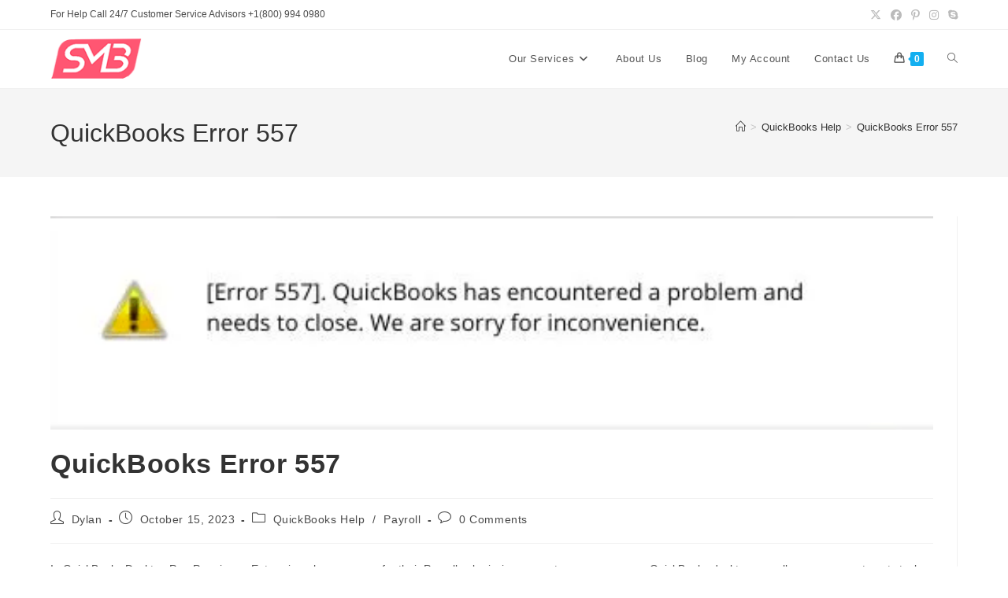

--- FILE ---
content_type: text/html; charset=UTF-8
request_url: https://smbdaily.com/quickbooks-error-557/
body_size: 24782
content:
<!DOCTYPE html>
<html class="html" lang="en-US" prefix="og: https://ogp.me/ns#">
<head>
	<meta charset="UTF-8">
	<link rel="profile" href="https://gmpg.org/xfn/11">

	<meta name="viewport" content="width=device-width, initial-scale=1">
<!-- Search Engine Optimization by Rank Math PRO - https://rankmath.com/ -->
<title>Fix QuickBooks Error 557 - Payroll Inactive or Lapsed</title>
<meta name="description" content="QB Users encounter QuickBooks error 557 while using desktop payroll in Pro, Premier or Enterprise. Here is how you can fix error 557 easily in simple steps."/>
<meta name="robots" content="follow, index, max-snippet:-1, max-video-preview:-1, max-image-preview:large"/>
<link rel="canonical" href="https://smbdaily.com/quickbooks-error-557/" />
<meta property="og:locale" content="en_US" />
<meta property="og:type" content="article" />
<meta property="og:title" content="Fix QuickBooks Error 557 - Payroll Inactive or Lapsed" />
<meta property="og:description" content="QB Users encounter QuickBooks error 557 while using desktop payroll in Pro, Premier or Enterprise. Here is how you can fix error 557 easily in simple steps." />
<meta property="og:url" content="https://smbdaily.com/quickbooks-error-557/" />
<meta property="og:site_name" content="QuickBooks Support" />
<meta property="article:tag" content="error 557 quickbooks" />
<meta property="article:tag" content="payroll error 557 quickbooks" />
<meta property="article:tag" content="quickbooks error 557" />
<meta property="article:tag" content="quickbooks payroll error 557" />
<meta property="article:section" content="QuickBooks Help" />
<meta property="og:updated_time" content="2024-01-15T12:46:24+05:30" />
<meta property="og:image" content="https://smbdaily.com/wp-content/uploads/2023/10/QuickBooks-Error-557.png" />
<meta property="og:image:secure_url" content="https://smbdaily.com/wp-content/uploads/2023/10/QuickBooks-Error-557.png" />
<meta property="og:image:width" content="471" />
<meta property="og:image:height" content="305" />
<meta property="og:image:alt" content="QuickBooks Error 557" />
<meta property="og:image:type" content="image/png" />
<meta property="article:published_time" content="2023-10-15T02:38:13+05:30" />
<meta property="article:modified_time" content="2024-01-15T12:46:24+05:30" />
<meta name="twitter:card" content="summary_large_image" />
<meta name="twitter:title" content="Fix QuickBooks Error 557 - Payroll Inactive or Lapsed" />
<meta name="twitter:description" content="QB Users encounter QuickBooks error 557 while using desktop payroll in Pro, Premier or Enterprise. Here is how you can fix error 557 easily in simple steps." />
<meta name="twitter:site" content="@daily_smb" />
<meta name="twitter:creator" content="@daily_smb" />
<meta name="twitter:image" content="https://smbdaily.com/wp-content/uploads/2023/10/QuickBooks-Error-557.png" />
<meta name="twitter:label1" content="Written by" />
<meta name="twitter:data1" content="Dylan" />
<meta name="twitter:label2" content="Time to read" />
<meta name="twitter:data2" content="5 minutes" />
<script type="application/ld+json" class="rank-math-schema-pro">{"@context":"https://schema.org","@graph":[{"@type":"Place","@id":"https://smbdaily.com/#place","address":{"@type":"PostalAddress","streetAddress":"SMBDAILY","addressLocality":"Palm Ave","addressRegion":"Mountain View, California","postalCode":"60069","addressCountry":"United States"}},{"@type":["AccountingService","Organization"],"@id":"https://smbdaily.com/#organization","name":"SMBDAILY","url":"https://smbdaily.com","sameAs":["https://twitter.com/daily_smb"],"email":"info@smbdaily.com","address":{"@type":"PostalAddress","streetAddress":"SMBDAILY","addressLocality":"Palm Ave","addressRegion":"Mountain View, California","postalCode":"60069","addressCountry":"United States"},"logo":{"@type":"ImageObject","@id":"https://smbdaily.com/#logo","url":"https://smbdaily.com/wp-content/uploads/2022/01/Smb-daily-logo-png.png","contentUrl":"https://smbdaily.com/wp-content/uploads/2022/01/Smb-daily-logo-png.png","caption":"QuickBooks Support","inLanguage":"en-US","width":"560","height":"315"},"priceRange":"199.95","location":{"@id":"https://smbdaily.com/#place"},"image":{"@id":"https://smbdaily.com/#logo"},"telephone":"+1800-994-0980"},{"@type":"WebSite","@id":"https://smbdaily.com/#website","url":"https://smbdaily.com","name":"QuickBooks Support","alternateName":"SMBDAILY","publisher":{"@id":"https://smbdaily.com/#organization"},"inLanguage":"en-US"},{"@type":"ImageObject","@id":"https://smbdaily.com/wp-content/uploads/2023/10/quickbooks-error-557-1.png","url":"https://smbdaily.com/wp-content/uploads/2023/10/quickbooks-error-557-1.png","width":"518","height":"125","caption":"quickbooks error 557","inLanguage":"en-US"},{"@type":"WebPage","@id":"https://smbdaily.com/quickbooks-error-557/#webpage","url":"https://smbdaily.com/quickbooks-error-557/","name":"Fix QuickBooks Error 557 - Payroll Inactive or Lapsed","datePublished":"2023-10-15T02:38:13+05:30","dateModified":"2024-01-15T12:46:24+05:30","isPartOf":{"@id":"https://smbdaily.com/#website"},"primaryImageOfPage":{"@id":"https://smbdaily.com/wp-content/uploads/2023/10/quickbooks-error-557-1.png"},"inLanguage":"en-US"},{"@type":"Person","@id":"https://smbdaily.com/quickbooks-error-557/#author","name":"Dylan","description":"Dylan, Author at SMB Daily","image":{"@type":"ImageObject","@id":"https://secure.gravatar.com/avatar/bcc8ebbb63453ee76e7f6d1a6f5ea498ba258a108ffd15f735d14a298d1b6dc0?s=96&amp;d=wavatar&amp;r=g","url":"https://secure.gravatar.com/avatar/bcc8ebbb63453ee76e7f6d1a6f5ea498ba258a108ffd15f735d14a298d1b6dc0?s=96&amp;d=wavatar&amp;r=g","caption":"Dylan","inLanguage":"en-US"},"sameAs":["https://smbdaily.com","https://twitter.com/https://twitter.com/daily_smb"],"worksFor":{"@id":"https://smbdaily.com/#organization"}},{"@type":"BlogPosting","headline":"Fix QuickBooks Error 557 - Payroll Inactive or Lapsed","keywords":"quickbooks error 557","datePublished":"2023-10-15T02:38:13+05:30","dateModified":"2024-01-15T12:46:24+05:30","articleSection":"Payroll, QuickBooks Help","author":{"@id":"https://smbdaily.com/quickbooks-error-557/#author","name":"Dylan"},"publisher":{"@id":"https://smbdaily.com/#organization"},"description":"QB Users encounter QuickBooks error 557 while using desktop payroll in Pro, Premier or Enterprise. Here is how you can fix error 557 easily in simple steps.","name":"Fix QuickBooks Error 557 - Payroll Inactive or Lapsed","subjectOf":[{"@type":"FAQPage","mainEntity":[{"@type":"Question","url":"https://smbdaily.com/quickbooks-error-557/#faq-question-1697355957732","name":"What is QuickBooks Payroll Error 557?","acceptedAnswer":{"@type":"Answer","text":"QuickBooks Payroll Error 557 is a common issue that can occur during payroll processing. It often stems from problems with your data files or subscription conflicts with Intuit CAMPS."}},{"@type":"Question","url":"https://smbdaily.com/quickbooks-error-557/#faq-question-1697356019396","name":"Can you fix QuickBooks error 557 on your own?","acceptedAnswer":{"@type":"Answer","text":"Yes, QuickBooks error code 557 can be easily fixed by using troubleshooting steps from a reliable and trusted source containing QuickBooks self-help knowledgebase."}},{"@type":"Question","url":"https://smbdaily.com/quickbooks-error-557/#faq-question-1697356140658","name":"How to fix QuickBooks Error 557 automatically?","acceptedAnswer":{"@type":"Answer","text":"Download and Install the QuickBooks tool hub to repair error code 557 in the desktop payroll using the QuickBooks install diagnostic tool."}}]}],"@id":"https://smbdaily.com/quickbooks-error-557/#richSnippet","isPartOf":{"@id":"https://smbdaily.com/quickbooks-error-557/#webpage"},"image":{"@id":"https://smbdaily.com/wp-content/uploads/2023/10/quickbooks-error-557-1.png"},"inLanguage":"en-US","mainEntityOfPage":{"@id":"https://smbdaily.com/quickbooks-error-557/#webpage"}}]}</script>
<!-- /Rank Math WordPress SEO plugin -->

<link rel='dns-prefetch' href='//www.googletagmanager.com' />
<link rel="alternate" type="application/rss+xml" title="SMB Daily &raquo; Feed" href="https://smbdaily.com/feed/" />
<link rel="alternate" type="application/rss+xml" title="SMB Daily &raquo; Comments Feed" href="https://smbdaily.com/comments/feed/" />
<link rel="alternate" type="application/rss+xml" title="SMB Daily &raquo; QuickBooks Error 557 Comments Feed" href="https://smbdaily.com/quickbooks-error-557/feed/" />
<link rel="alternate" title="oEmbed (JSON)" type="application/json+oembed" href="https://smbdaily.com/wp-json/oembed/1.0/embed?url=https%3A%2F%2Fsmbdaily.com%2Fquickbooks-error-557%2F" />
<link rel="alternate" title="oEmbed (XML)" type="text/xml+oembed" href="https://smbdaily.com/wp-json/oembed/1.0/embed?url=https%3A%2F%2Fsmbdaily.com%2Fquickbooks-error-557%2F&#038;format=xml" />
<style id='wp-img-auto-sizes-contain-inline-css'>
img:is([sizes=auto i],[sizes^="auto," i]){contain-intrinsic-size:3000px 1500px}
/*# sourceURL=wp-img-auto-sizes-contain-inline-css */
</style>
<style id='wp-emoji-styles-inline-css'>

	img.wp-smiley, img.emoji {
		display: inline !important;
		border: none !important;
		box-shadow: none !important;
		height: 1em !important;
		width: 1em !important;
		margin: 0 0.07em !important;
		vertical-align: -0.1em !important;
		background: none !important;
		padding: 0 !important;
	}
/*# sourceURL=wp-emoji-styles-inline-css */
</style>
<style id='wp-block-library-inline-css'>
:root{--wp-block-synced-color:#7a00df;--wp-block-synced-color--rgb:122,0,223;--wp-bound-block-color:var(--wp-block-synced-color);--wp-editor-canvas-background:#ddd;--wp-admin-theme-color:#007cba;--wp-admin-theme-color--rgb:0,124,186;--wp-admin-theme-color-darker-10:#006ba1;--wp-admin-theme-color-darker-10--rgb:0,107,160.5;--wp-admin-theme-color-darker-20:#005a87;--wp-admin-theme-color-darker-20--rgb:0,90,135;--wp-admin-border-width-focus:2px}@media (min-resolution:192dpi){:root{--wp-admin-border-width-focus:1.5px}}.wp-element-button{cursor:pointer}:root .has-very-light-gray-background-color{background-color:#eee}:root .has-very-dark-gray-background-color{background-color:#313131}:root .has-very-light-gray-color{color:#eee}:root .has-very-dark-gray-color{color:#313131}:root .has-vivid-green-cyan-to-vivid-cyan-blue-gradient-background{background:linear-gradient(135deg,#00d084,#0693e3)}:root .has-purple-crush-gradient-background{background:linear-gradient(135deg,#34e2e4,#4721fb 50%,#ab1dfe)}:root .has-hazy-dawn-gradient-background{background:linear-gradient(135deg,#faaca8,#dad0ec)}:root .has-subdued-olive-gradient-background{background:linear-gradient(135deg,#fafae1,#67a671)}:root .has-atomic-cream-gradient-background{background:linear-gradient(135deg,#fdd79a,#004a59)}:root .has-nightshade-gradient-background{background:linear-gradient(135deg,#330968,#31cdcf)}:root .has-midnight-gradient-background{background:linear-gradient(135deg,#020381,#2874fc)}:root{--wp--preset--font-size--normal:16px;--wp--preset--font-size--huge:42px}.has-regular-font-size{font-size:1em}.has-larger-font-size{font-size:2.625em}.has-normal-font-size{font-size:var(--wp--preset--font-size--normal)}.has-huge-font-size{font-size:var(--wp--preset--font-size--huge)}.has-text-align-center{text-align:center}.has-text-align-left{text-align:left}.has-text-align-right{text-align:right}.has-fit-text{white-space:nowrap!important}#end-resizable-editor-section{display:none}.aligncenter{clear:both}.items-justified-left{justify-content:flex-start}.items-justified-center{justify-content:center}.items-justified-right{justify-content:flex-end}.items-justified-space-between{justify-content:space-between}.screen-reader-text{border:0;clip-path:inset(50%);height:1px;margin:-1px;overflow:hidden;padding:0;position:absolute;width:1px;word-wrap:normal!important}.screen-reader-text:focus{background-color:#ddd;clip-path:none;color:#444;display:block;font-size:1em;height:auto;left:5px;line-height:normal;padding:15px 23px 14px;text-decoration:none;top:5px;width:auto;z-index:100000}html :where(.has-border-color){border-style:solid}html :where([style*=border-top-color]){border-top-style:solid}html :where([style*=border-right-color]){border-right-style:solid}html :where([style*=border-bottom-color]){border-bottom-style:solid}html :where([style*=border-left-color]){border-left-style:solid}html :where([style*=border-width]){border-style:solid}html :where([style*=border-top-width]){border-top-style:solid}html :where([style*=border-right-width]){border-right-style:solid}html :where([style*=border-bottom-width]){border-bottom-style:solid}html :where([style*=border-left-width]){border-left-style:solid}html :where(img[class*=wp-image-]){height:auto;max-width:100%}:where(figure){margin:0 0 1em}html :where(.is-position-sticky){--wp-admin--admin-bar--position-offset:var(--wp-admin--admin-bar--height,0px)}@media screen and (max-width:600px){html :where(.is-position-sticky){--wp-admin--admin-bar--position-offset:0px}}

/*# sourceURL=wp-block-library-inline-css */
</style><style id='wp-block-heading-inline-css'>
h1:where(.wp-block-heading).has-background,h2:where(.wp-block-heading).has-background,h3:where(.wp-block-heading).has-background,h4:where(.wp-block-heading).has-background,h5:where(.wp-block-heading).has-background,h6:where(.wp-block-heading).has-background{padding:1.25em 2.375em}h1.has-text-align-left[style*=writing-mode]:where([style*=vertical-lr]),h1.has-text-align-right[style*=writing-mode]:where([style*=vertical-rl]),h2.has-text-align-left[style*=writing-mode]:where([style*=vertical-lr]),h2.has-text-align-right[style*=writing-mode]:where([style*=vertical-rl]),h3.has-text-align-left[style*=writing-mode]:where([style*=vertical-lr]),h3.has-text-align-right[style*=writing-mode]:where([style*=vertical-rl]),h4.has-text-align-left[style*=writing-mode]:where([style*=vertical-lr]),h4.has-text-align-right[style*=writing-mode]:where([style*=vertical-rl]),h5.has-text-align-left[style*=writing-mode]:where([style*=vertical-lr]),h5.has-text-align-right[style*=writing-mode]:where([style*=vertical-rl]),h6.has-text-align-left[style*=writing-mode]:where([style*=vertical-lr]),h6.has-text-align-right[style*=writing-mode]:where([style*=vertical-rl]){rotate:180deg}
/*# sourceURL=https://smbdaily.com/wp-includes/blocks/heading/style.min.css */
</style>
<style id='wp-block-image-inline-css'>
.wp-block-image>a,.wp-block-image>figure>a{display:inline-block}.wp-block-image img{box-sizing:border-box;height:auto;max-width:100%;vertical-align:bottom}@media not (prefers-reduced-motion){.wp-block-image img.hide{visibility:hidden}.wp-block-image img.show{animation:show-content-image .4s}}.wp-block-image[style*=border-radius] img,.wp-block-image[style*=border-radius]>a{border-radius:inherit}.wp-block-image.has-custom-border img{box-sizing:border-box}.wp-block-image.aligncenter{text-align:center}.wp-block-image.alignfull>a,.wp-block-image.alignwide>a{width:100%}.wp-block-image.alignfull img,.wp-block-image.alignwide img{height:auto;width:100%}.wp-block-image .aligncenter,.wp-block-image .alignleft,.wp-block-image .alignright,.wp-block-image.aligncenter,.wp-block-image.alignleft,.wp-block-image.alignright{display:table}.wp-block-image .aligncenter>figcaption,.wp-block-image .alignleft>figcaption,.wp-block-image .alignright>figcaption,.wp-block-image.aligncenter>figcaption,.wp-block-image.alignleft>figcaption,.wp-block-image.alignright>figcaption{caption-side:bottom;display:table-caption}.wp-block-image .alignleft{float:left;margin:.5em 1em .5em 0}.wp-block-image .alignright{float:right;margin:.5em 0 .5em 1em}.wp-block-image .aligncenter{margin-left:auto;margin-right:auto}.wp-block-image :where(figcaption){margin-bottom:1em;margin-top:.5em}.wp-block-image.is-style-circle-mask img{border-radius:9999px}@supports ((-webkit-mask-image:none) or (mask-image:none)) or (-webkit-mask-image:none){.wp-block-image.is-style-circle-mask img{border-radius:0;-webkit-mask-image:url('data:image/svg+xml;utf8,<svg viewBox="0 0 100 100" xmlns="http://www.w3.org/2000/svg"><circle cx="50" cy="50" r="50"/></svg>');mask-image:url('data:image/svg+xml;utf8,<svg viewBox="0 0 100 100" xmlns="http://www.w3.org/2000/svg"><circle cx="50" cy="50" r="50"/></svg>');mask-mode:alpha;-webkit-mask-position:center;mask-position:center;-webkit-mask-repeat:no-repeat;mask-repeat:no-repeat;-webkit-mask-size:contain;mask-size:contain}}:root :where(.wp-block-image.is-style-rounded img,.wp-block-image .is-style-rounded img){border-radius:9999px}.wp-block-image figure{margin:0}.wp-lightbox-container{display:flex;flex-direction:column;position:relative}.wp-lightbox-container img{cursor:zoom-in}.wp-lightbox-container img:hover+button{opacity:1}.wp-lightbox-container button{align-items:center;backdrop-filter:blur(16px) saturate(180%);background-color:#5a5a5a40;border:none;border-radius:4px;cursor:zoom-in;display:flex;height:20px;justify-content:center;opacity:0;padding:0;position:absolute;right:16px;text-align:center;top:16px;width:20px;z-index:100}@media not (prefers-reduced-motion){.wp-lightbox-container button{transition:opacity .2s ease}}.wp-lightbox-container button:focus-visible{outline:3px auto #5a5a5a40;outline:3px auto -webkit-focus-ring-color;outline-offset:3px}.wp-lightbox-container button:hover{cursor:pointer;opacity:1}.wp-lightbox-container button:focus{opacity:1}.wp-lightbox-container button:focus,.wp-lightbox-container button:hover,.wp-lightbox-container button:not(:hover):not(:active):not(.has-background){background-color:#5a5a5a40;border:none}.wp-lightbox-overlay{box-sizing:border-box;cursor:zoom-out;height:100vh;left:0;overflow:hidden;position:fixed;top:0;visibility:hidden;width:100%;z-index:100000}.wp-lightbox-overlay .close-button{align-items:center;cursor:pointer;display:flex;justify-content:center;min-height:40px;min-width:40px;padding:0;position:absolute;right:calc(env(safe-area-inset-right) + 16px);top:calc(env(safe-area-inset-top) + 16px);z-index:5000000}.wp-lightbox-overlay .close-button:focus,.wp-lightbox-overlay .close-button:hover,.wp-lightbox-overlay .close-button:not(:hover):not(:active):not(.has-background){background:none;border:none}.wp-lightbox-overlay .lightbox-image-container{height:var(--wp--lightbox-container-height);left:50%;overflow:hidden;position:absolute;top:50%;transform:translate(-50%,-50%);transform-origin:top left;width:var(--wp--lightbox-container-width);z-index:9999999999}.wp-lightbox-overlay .wp-block-image{align-items:center;box-sizing:border-box;display:flex;height:100%;justify-content:center;margin:0;position:relative;transform-origin:0 0;width:100%;z-index:3000000}.wp-lightbox-overlay .wp-block-image img{height:var(--wp--lightbox-image-height);min-height:var(--wp--lightbox-image-height);min-width:var(--wp--lightbox-image-width);width:var(--wp--lightbox-image-width)}.wp-lightbox-overlay .wp-block-image figcaption{display:none}.wp-lightbox-overlay button{background:none;border:none}.wp-lightbox-overlay .scrim{background-color:#fff;height:100%;opacity:.9;position:absolute;width:100%;z-index:2000000}.wp-lightbox-overlay.active{visibility:visible}@media not (prefers-reduced-motion){.wp-lightbox-overlay.active{animation:turn-on-visibility .25s both}.wp-lightbox-overlay.active img{animation:turn-on-visibility .35s both}.wp-lightbox-overlay.show-closing-animation:not(.active){animation:turn-off-visibility .35s both}.wp-lightbox-overlay.show-closing-animation:not(.active) img{animation:turn-off-visibility .25s both}.wp-lightbox-overlay.zoom.active{animation:none;opacity:1;visibility:visible}.wp-lightbox-overlay.zoom.active .lightbox-image-container{animation:lightbox-zoom-in .4s}.wp-lightbox-overlay.zoom.active .lightbox-image-container img{animation:none}.wp-lightbox-overlay.zoom.active .scrim{animation:turn-on-visibility .4s forwards}.wp-lightbox-overlay.zoom.show-closing-animation:not(.active){animation:none}.wp-lightbox-overlay.zoom.show-closing-animation:not(.active) .lightbox-image-container{animation:lightbox-zoom-out .4s}.wp-lightbox-overlay.zoom.show-closing-animation:not(.active) .lightbox-image-container img{animation:none}.wp-lightbox-overlay.zoom.show-closing-animation:not(.active) .scrim{animation:turn-off-visibility .4s forwards}}@keyframes show-content-image{0%{visibility:hidden}99%{visibility:hidden}to{visibility:visible}}@keyframes turn-on-visibility{0%{opacity:0}to{opacity:1}}@keyframes turn-off-visibility{0%{opacity:1;visibility:visible}99%{opacity:0;visibility:visible}to{opacity:0;visibility:hidden}}@keyframes lightbox-zoom-in{0%{transform:translate(calc((-100vw + var(--wp--lightbox-scrollbar-width))/2 + var(--wp--lightbox-initial-left-position)),calc(-50vh + var(--wp--lightbox-initial-top-position))) scale(var(--wp--lightbox-scale))}to{transform:translate(-50%,-50%) scale(1)}}@keyframes lightbox-zoom-out{0%{transform:translate(-50%,-50%) scale(1);visibility:visible}99%{visibility:visible}to{transform:translate(calc((-100vw + var(--wp--lightbox-scrollbar-width))/2 + var(--wp--lightbox-initial-left-position)),calc(-50vh + var(--wp--lightbox-initial-top-position))) scale(var(--wp--lightbox-scale));visibility:hidden}}
/*# sourceURL=https://smbdaily.com/wp-includes/blocks/image/style.min.css */
</style>
<style id='wp-block-image-theme-inline-css'>
:root :where(.wp-block-image figcaption){color:#555;font-size:13px;text-align:center}.is-dark-theme :root :where(.wp-block-image figcaption){color:#ffffffa6}.wp-block-image{margin:0 0 1em}
/*# sourceURL=https://smbdaily.com/wp-includes/blocks/image/theme.min.css */
</style>
<style id='wp-block-list-inline-css'>
ol,ul{box-sizing:border-box}:root :where(.wp-block-list.has-background){padding:1.25em 2.375em}
/*# sourceURL=https://smbdaily.com/wp-includes/blocks/list/style.min.css */
</style>
<style id='wp-block-paragraph-inline-css'>
.is-small-text{font-size:.875em}.is-regular-text{font-size:1em}.is-large-text{font-size:2.25em}.is-larger-text{font-size:3em}.has-drop-cap:not(:focus):first-letter{float:left;font-size:8.4em;font-style:normal;font-weight:100;line-height:.68;margin:.05em .1em 0 0;text-transform:uppercase}body.rtl .has-drop-cap:not(:focus):first-letter{float:none;margin-left:.1em}p.has-drop-cap.has-background{overflow:hidden}:root :where(p.has-background){padding:1.25em 2.375em}:where(p.has-text-color:not(.has-link-color)) a{color:inherit}p.has-text-align-left[style*="writing-mode:vertical-lr"],p.has-text-align-right[style*="writing-mode:vertical-rl"]{rotate:180deg}
/*# sourceURL=https://smbdaily.com/wp-includes/blocks/paragraph/style.min.css */
</style>
<style id='wp-block-quote-inline-css'>
.wp-block-quote{box-sizing:border-box;overflow-wrap:break-word}.wp-block-quote.is-large:where(:not(.is-style-plain)),.wp-block-quote.is-style-large:where(:not(.is-style-plain)){margin-bottom:1em;padding:0 1em}.wp-block-quote.is-large:where(:not(.is-style-plain)) p,.wp-block-quote.is-style-large:where(:not(.is-style-plain)) p{font-size:1.5em;font-style:italic;line-height:1.6}.wp-block-quote.is-large:where(:not(.is-style-plain)) cite,.wp-block-quote.is-large:where(:not(.is-style-plain)) footer,.wp-block-quote.is-style-large:where(:not(.is-style-plain)) cite,.wp-block-quote.is-style-large:where(:not(.is-style-plain)) footer{font-size:1.125em;text-align:right}.wp-block-quote>cite{display:block}
/*# sourceURL=https://smbdaily.com/wp-includes/blocks/quote/style.min.css */
</style>
<style id='wp-block-quote-theme-inline-css'>
.wp-block-quote{border-left:.25em solid;margin:0 0 1.75em;padding-left:1em}.wp-block-quote cite,.wp-block-quote footer{color:currentColor;font-size:.8125em;font-style:normal;position:relative}.wp-block-quote:where(.has-text-align-right){border-left:none;border-right:.25em solid;padding-left:0;padding-right:1em}.wp-block-quote:where(.has-text-align-center){border:none;padding-left:0}.wp-block-quote.is-large,.wp-block-quote.is-style-large,.wp-block-quote:where(.is-style-plain){border:none}
/*# sourceURL=https://smbdaily.com/wp-includes/blocks/quote/theme.min.css */
</style>
<link rel='stylesheet' id='wc-blocks-style-css' href='https://smbdaily.com/wp-content/plugins/woocommerce/assets/client/blocks/wc-blocks.css?ver=wc-10.4.2' media='all' />
<style id='global-styles-inline-css'>
:root{--wp--preset--aspect-ratio--square: 1;--wp--preset--aspect-ratio--4-3: 4/3;--wp--preset--aspect-ratio--3-4: 3/4;--wp--preset--aspect-ratio--3-2: 3/2;--wp--preset--aspect-ratio--2-3: 2/3;--wp--preset--aspect-ratio--16-9: 16/9;--wp--preset--aspect-ratio--9-16: 9/16;--wp--preset--color--black: #000000;--wp--preset--color--cyan-bluish-gray: #abb8c3;--wp--preset--color--white: #ffffff;--wp--preset--color--pale-pink: #f78da7;--wp--preset--color--vivid-red: #cf2e2e;--wp--preset--color--luminous-vivid-orange: #ff6900;--wp--preset--color--luminous-vivid-amber: #fcb900;--wp--preset--color--light-green-cyan: #7bdcb5;--wp--preset--color--vivid-green-cyan: #00d084;--wp--preset--color--pale-cyan-blue: #8ed1fc;--wp--preset--color--vivid-cyan-blue: #0693e3;--wp--preset--color--vivid-purple: #9b51e0;--wp--preset--gradient--vivid-cyan-blue-to-vivid-purple: linear-gradient(135deg,rgb(6,147,227) 0%,rgb(155,81,224) 100%);--wp--preset--gradient--light-green-cyan-to-vivid-green-cyan: linear-gradient(135deg,rgb(122,220,180) 0%,rgb(0,208,130) 100%);--wp--preset--gradient--luminous-vivid-amber-to-luminous-vivid-orange: linear-gradient(135deg,rgb(252,185,0) 0%,rgb(255,105,0) 100%);--wp--preset--gradient--luminous-vivid-orange-to-vivid-red: linear-gradient(135deg,rgb(255,105,0) 0%,rgb(207,46,46) 100%);--wp--preset--gradient--very-light-gray-to-cyan-bluish-gray: linear-gradient(135deg,rgb(238,238,238) 0%,rgb(169,184,195) 100%);--wp--preset--gradient--cool-to-warm-spectrum: linear-gradient(135deg,rgb(74,234,220) 0%,rgb(151,120,209) 20%,rgb(207,42,186) 40%,rgb(238,44,130) 60%,rgb(251,105,98) 80%,rgb(254,248,76) 100%);--wp--preset--gradient--blush-light-purple: linear-gradient(135deg,rgb(255,206,236) 0%,rgb(152,150,240) 100%);--wp--preset--gradient--blush-bordeaux: linear-gradient(135deg,rgb(254,205,165) 0%,rgb(254,45,45) 50%,rgb(107,0,62) 100%);--wp--preset--gradient--luminous-dusk: linear-gradient(135deg,rgb(255,203,112) 0%,rgb(199,81,192) 50%,rgb(65,88,208) 100%);--wp--preset--gradient--pale-ocean: linear-gradient(135deg,rgb(255,245,203) 0%,rgb(182,227,212) 50%,rgb(51,167,181) 100%);--wp--preset--gradient--electric-grass: linear-gradient(135deg,rgb(202,248,128) 0%,rgb(113,206,126) 100%);--wp--preset--gradient--midnight: linear-gradient(135deg,rgb(2,3,129) 0%,rgb(40,116,252) 100%);--wp--preset--font-size--small: 13px;--wp--preset--font-size--medium: 20px;--wp--preset--font-size--large: 36px;--wp--preset--font-size--x-large: 42px;--wp--preset--spacing--20: 0.44rem;--wp--preset--spacing--30: 0.67rem;--wp--preset--spacing--40: 1rem;--wp--preset--spacing--50: 1.5rem;--wp--preset--spacing--60: 2.25rem;--wp--preset--spacing--70: 3.38rem;--wp--preset--spacing--80: 5.06rem;--wp--preset--shadow--natural: 6px 6px 9px rgba(0, 0, 0, 0.2);--wp--preset--shadow--deep: 12px 12px 50px rgba(0, 0, 0, 0.4);--wp--preset--shadow--sharp: 6px 6px 0px rgba(0, 0, 0, 0.2);--wp--preset--shadow--outlined: 6px 6px 0px -3px rgb(255, 255, 255), 6px 6px rgb(0, 0, 0);--wp--preset--shadow--crisp: 6px 6px 0px rgb(0, 0, 0);}:where(.is-layout-flex){gap: 0.5em;}:where(.is-layout-grid){gap: 0.5em;}body .is-layout-flex{display: flex;}.is-layout-flex{flex-wrap: wrap;align-items: center;}.is-layout-flex > :is(*, div){margin: 0;}body .is-layout-grid{display: grid;}.is-layout-grid > :is(*, div){margin: 0;}:where(.wp-block-columns.is-layout-flex){gap: 2em;}:where(.wp-block-columns.is-layout-grid){gap: 2em;}:where(.wp-block-post-template.is-layout-flex){gap: 1.25em;}:where(.wp-block-post-template.is-layout-grid){gap: 1.25em;}.has-black-color{color: var(--wp--preset--color--black) !important;}.has-cyan-bluish-gray-color{color: var(--wp--preset--color--cyan-bluish-gray) !important;}.has-white-color{color: var(--wp--preset--color--white) !important;}.has-pale-pink-color{color: var(--wp--preset--color--pale-pink) !important;}.has-vivid-red-color{color: var(--wp--preset--color--vivid-red) !important;}.has-luminous-vivid-orange-color{color: var(--wp--preset--color--luminous-vivid-orange) !important;}.has-luminous-vivid-amber-color{color: var(--wp--preset--color--luminous-vivid-amber) !important;}.has-light-green-cyan-color{color: var(--wp--preset--color--light-green-cyan) !important;}.has-vivid-green-cyan-color{color: var(--wp--preset--color--vivid-green-cyan) !important;}.has-pale-cyan-blue-color{color: var(--wp--preset--color--pale-cyan-blue) !important;}.has-vivid-cyan-blue-color{color: var(--wp--preset--color--vivid-cyan-blue) !important;}.has-vivid-purple-color{color: var(--wp--preset--color--vivid-purple) !important;}.has-black-background-color{background-color: var(--wp--preset--color--black) !important;}.has-cyan-bluish-gray-background-color{background-color: var(--wp--preset--color--cyan-bluish-gray) !important;}.has-white-background-color{background-color: var(--wp--preset--color--white) !important;}.has-pale-pink-background-color{background-color: var(--wp--preset--color--pale-pink) !important;}.has-vivid-red-background-color{background-color: var(--wp--preset--color--vivid-red) !important;}.has-luminous-vivid-orange-background-color{background-color: var(--wp--preset--color--luminous-vivid-orange) !important;}.has-luminous-vivid-amber-background-color{background-color: var(--wp--preset--color--luminous-vivid-amber) !important;}.has-light-green-cyan-background-color{background-color: var(--wp--preset--color--light-green-cyan) !important;}.has-vivid-green-cyan-background-color{background-color: var(--wp--preset--color--vivid-green-cyan) !important;}.has-pale-cyan-blue-background-color{background-color: var(--wp--preset--color--pale-cyan-blue) !important;}.has-vivid-cyan-blue-background-color{background-color: var(--wp--preset--color--vivid-cyan-blue) !important;}.has-vivid-purple-background-color{background-color: var(--wp--preset--color--vivid-purple) !important;}.has-black-border-color{border-color: var(--wp--preset--color--black) !important;}.has-cyan-bluish-gray-border-color{border-color: var(--wp--preset--color--cyan-bluish-gray) !important;}.has-white-border-color{border-color: var(--wp--preset--color--white) !important;}.has-pale-pink-border-color{border-color: var(--wp--preset--color--pale-pink) !important;}.has-vivid-red-border-color{border-color: var(--wp--preset--color--vivid-red) !important;}.has-luminous-vivid-orange-border-color{border-color: var(--wp--preset--color--luminous-vivid-orange) !important;}.has-luminous-vivid-amber-border-color{border-color: var(--wp--preset--color--luminous-vivid-amber) !important;}.has-light-green-cyan-border-color{border-color: var(--wp--preset--color--light-green-cyan) !important;}.has-vivid-green-cyan-border-color{border-color: var(--wp--preset--color--vivid-green-cyan) !important;}.has-pale-cyan-blue-border-color{border-color: var(--wp--preset--color--pale-cyan-blue) !important;}.has-vivid-cyan-blue-border-color{border-color: var(--wp--preset--color--vivid-cyan-blue) !important;}.has-vivid-purple-border-color{border-color: var(--wp--preset--color--vivid-purple) !important;}.has-vivid-cyan-blue-to-vivid-purple-gradient-background{background: var(--wp--preset--gradient--vivid-cyan-blue-to-vivid-purple) !important;}.has-light-green-cyan-to-vivid-green-cyan-gradient-background{background: var(--wp--preset--gradient--light-green-cyan-to-vivid-green-cyan) !important;}.has-luminous-vivid-amber-to-luminous-vivid-orange-gradient-background{background: var(--wp--preset--gradient--luminous-vivid-amber-to-luminous-vivid-orange) !important;}.has-luminous-vivid-orange-to-vivid-red-gradient-background{background: var(--wp--preset--gradient--luminous-vivid-orange-to-vivid-red) !important;}.has-very-light-gray-to-cyan-bluish-gray-gradient-background{background: var(--wp--preset--gradient--very-light-gray-to-cyan-bluish-gray) !important;}.has-cool-to-warm-spectrum-gradient-background{background: var(--wp--preset--gradient--cool-to-warm-spectrum) !important;}.has-blush-light-purple-gradient-background{background: var(--wp--preset--gradient--blush-light-purple) !important;}.has-blush-bordeaux-gradient-background{background: var(--wp--preset--gradient--blush-bordeaux) !important;}.has-luminous-dusk-gradient-background{background: var(--wp--preset--gradient--luminous-dusk) !important;}.has-pale-ocean-gradient-background{background: var(--wp--preset--gradient--pale-ocean) !important;}.has-electric-grass-gradient-background{background: var(--wp--preset--gradient--electric-grass) !important;}.has-midnight-gradient-background{background: var(--wp--preset--gradient--midnight) !important;}.has-small-font-size{font-size: var(--wp--preset--font-size--small) !important;}.has-medium-font-size{font-size: var(--wp--preset--font-size--medium) !important;}.has-large-font-size{font-size: var(--wp--preset--font-size--large) !important;}.has-x-large-font-size{font-size: var(--wp--preset--font-size--x-large) !important;}
/*# sourceURL=global-styles-inline-css */
</style>

<style id='classic-theme-styles-inline-css'>
/*! This file is auto-generated */
.wp-block-button__link{color:#fff;background-color:#32373c;border-radius:9999px;box-shadow:none;text-decoration:none;padding:calc(.667em + 2px) calc(1.333em + 2px);font-size:1.125em}.wp-block-file__button{background:#32373c;color:#fff;text-decoration:none}
/*# sourceURL=/wp-includes/css/classic-themes.min.css */
</style>
<link rel='stylesheet' id='toc-screen-css' href='https://smbdaily.com/wp-content/plugins/table-of-contents-plus/screen.min.css?ver=2411.1' media='all' />
<style id='toc-screen-inline-css'>
div#toc_container ul li {font-size: 100%;}
/*# sourceURL=toc-screen-inline-css */
</style>
<style id='woocommerce-inline-inline-css'>
.woocommerce form .form-row .required { visibility: visible; }
/*# sourceURL=woocommerce-inline-inline-css */
</style>
<link rel='stylesheet' id='oceanwp-woo-mini-cart-css' href='https://smbdaily.com/wp-content/themes/oceanwp/assets/css/woo/woo-mini-cart.min.css?ver=6.9' media='all' />
<link rel='stylesheet' id='font-awesome-css' href='https://smbdaily.com/wp-content/themes/oceanwp/assets/fonts/fontawesome/css/all.min.css?ver=6.7.2' media='all' />
<link rel='stylesheet' id='simple-line-icons-css' href='https://smbdaily.com/wp-content/themes/oceanwp/assets/css/third/simple-line-icons.min.css?ver=2.4.0' media='all' />
<link rel='stylesheet' id='oceanwp-style-css' href='https://smbdaily.com/wp-content/themes/oceanwp/assets/css/style.min.css?ver=4.1.4' media='all' />
<link rel='stylesheet' id='oceanwp-woocommerce-css' href='https://smbdaily.com/wp-content/themes/oceanwp/assets/css/woo/woocommerce.min.css?ver=6.9' media='all' />
<link rel='stylesheet' id='oceanwp-woo-star-font-css' href='https://smbdaily.com/wp-content/themes/oceanwp/assets/css/woo/woo-star-font.min.css?ver=6.9' media='all' />
<link rel='stylesheet' id='oceanwp-woo-quick-view-css' href='https://smbdaily.com/wp-content/themes/oceanwp/assets/css/woo/woo-quick-view.min.css?ver=6.9' media='all' />
<script type="text/template" id="tmpl-variation-template">
	<div class="woocommerce-variation-description">{{{ data.variation.variation_description }}}</div>
	<div class="woocommerce-variation-price">{{{ data.variation.price_html }}}</div>
	<div class="woocommerce-variation-availability">{{{ data.variation.availability_html }}}</div>
</script>
<script type="text/template" id="tmpl-unavailable-variation-template">
	<p role="alert">Sorry, this product is unavailable. Please choose a different combination.</p>
</script>
<script src="https://smbdaily.com/wp-includes/js/jquery/jquery.min.js?ver=3.7.1" id="jquery-core-js"></script>
<script src="https://smbdaily.com/wp-includes/js/jquery/jquery-migrate.min.js?ver=3.4.1" id="jquery-migrate-js"></script>
<script id="jquery-front-ean-js-js-extra">
var ean_barcode_setting = {"ajaxurl":"https://smbdaily.com/wp-admin/admin-ajax.php","ean_frontend_barcode_color":"#000000","ean_frontend_barcode_bg_color":"#ffffff","ean_frontend_barcode_width":"2","ean_frontend_barcode_height":"40","ean_frontend_barcode_display_label":"true","ean_front_barcode_label_font_size":"16","ean_front_barcode_label_margin":"0","ean_front_barcode_label_font_style":"normal","ean_front_barcode_label_text_align":"center","ean_front_barcode_label_text_position":"bottom","ean_front_barcode_label_font_family":"monospace"};
//# sourceURL=jquery-front-ean-js-js-extra
</script>
<script src="https://smbdaily.com/wp-content/plugins/ean-upc-and-isbn-for-woocommerce/public/js/design.js?ver=1.0" id="jquery-front-ean-js-js"></script>
<script src="https://smbdaily.com/wp-content/plugins/woocommerce/assets/js/jquery-blockui/jquery.blockUI.min.js?ver=2.7.0-wc.10.4.2" id="wc-jquery-blockui-js" data-wp-strategy="defer"></script>
<script id="wc-add-to-cart-js-extra">
var wc_add_to_cart_params = {"ajax_url":"/wp-admin/admin-ajax.php","wc_ajax_url":"/?wc-ajax=%%endpoint%%","i18n_view_cart":"View cart","cart_url":"https://smbdaily.com/cart/","is_cart":"","cart_redirect_after_add":"no"};
//# sourceURL=wc-add-to-cart-js-extra
</script>
<script src="https://smbdaily.com/wp-content/plugins/woocommerce/assets/js/frontend/add-to-cart.min.js?ver=10.4.2" id="wc-add-to-cart-js" defer data-wp-strategy="defer"></script>
<script src="https://smbdaily.com/wp-content/plugins/woocommerce/assets/js/js-cookie/js.cookie.min.js?ver=2.1.4-wc.10.4.2" id="wc-js-cookie-js" data-wp-strategy="defer"></script>

<!-- Google tag (gtag.js) snippet added by Site Kit -->
<!-- Google Ads snippet added by Site Kit -->
<script src="https://www.googletagmanager.com/gtag/js?id=AW-17655422214" id="google_gtagjs-js" async></script>
<script id="google_gtagjs-js-after">
window.dataLayer = window.dataLayer || [];function gtag(){dataLayer.push(arguments);}
gtag("js", new Date());
gtag("set", "developer_id.dZTNiMT", true);
gtag("config", "AW-17655422214");
 window._googlesitekit = window._googlesitekit || {}; window._googlesitekit.throttledEvents = []; window._googlesitekit.gtagEvent = (name, data) => { var key = JSON.stringify( { name, data } ); if ( !! window._googlesitekit.throttledEvents[ key ] ) { return; } window._googlesitekit.throttledEvents[ key ] = true; setTimeout( () => { delete window._googlesitekit.throttledEvents[ key ]; }, 5 ); gtag( "event", name, { ...data, event_source: "site-kit" } ); }; 
//# sourceURL=google_gtagjs-js-after
</script>
<script src="https://smbdaily.com/wp-includes/js/underscore.min.js?ver=1.13.7" id="underscore-js"></script>
<script id="wp-util-js-extra">
var _wpUtilSettings = {"ajax":{"url":"/wp-admin/admin-ajax.php"}};
//# sourceURL=wp-util-js-extra
</script>
<script src="https://smbdaily.com/wp-includes/js/wp-util.min.js?ver=6.9" id="wp-util-js"></script>
<script id="wc-add-to-cart-variation-js-extra">
var wc_add_to_cart_variation_params = {"wc_ajax_url":"/?wc-ajax=%%endpoint%%","i18n_no_matching_variations_text":"Sorry, no products matched your selection. Please choose a different combination.","i18n_make_a_selection_text":"Please select some product options before adding this product to your cart.","i18n_unavailable_text":"Sorry, this product is unavailable. Please choose a different combination.","i18n_reset_alert_text":"Your selection has been reset. Please select some product options before adding this product to your cart."};
//# sourceURL=wc-add-to-cart-variation-js-extra
</script>
<script src="https://smbdaily.com/wp-content/plugins/woocommerce/assets/js/frontend/add-to-cart-variation.min.js?ver=10.4.2" id="wc-add-to-cart-variation-js" defer data-wp-strategy="defer"></script>
<script src="https://smbdaily.com/wp-content/plugins/woocommerce/assets/js/flexslider/jquery.flexslider.min.js?ver=2.7.2-wc.10.4.2" id="wc-flexslider-js" defer data-wp-strategy="defer"></script>
<script id="wc-cart-fragments-js-extra">
var wc_cart_fragments_params = {"ajax_url":"/wp-admin/admin-ajax.php","wc_ajax_url":"/?wc-ajax=%%endpoint%%","cart_hash_key":"wc_cart_hash_c69ba561ff8dbc68973a043b7a616335","fragment_name":"wc_fragments_c69ba561ff8dbc68973a043b7a616335","request_timeout":"5000"};
//# sourceURL=wc-cart-fragments-js-extra
</script>
<script src="https://smbdaily.com/wp-content/plugins/woocommerce/assets/js/frontend/cart-fragments.min.js?ver=10.4.2" id="wc-cart-fragments-js" defer data-wp-strategy="defer"></script>
<link rel="https://api.w.org/" href="https://smbdaily.com/wp-json/" /><link rel="alternate" title="JSON" type="application/json" href="https://smbdaily.com/wp-json/wp/v2/posts/12040" /><link rel="EditURI" type="application/rsd+xml" title="RSD" href="https://smbdaily.com/xmlrpc.php?rsd" />
<meta name="generator" content="WordPress 6.9" />
<link rel='shortlink' href='https://smbdaily.com/?p=12040' />
    <style type="text/css">
        .euaifw_wrapper, .ean_wrapper {
            color: #000000;
            background-color: rgba(255, 255, 255, 0);
            font-size: 16px;
            display: inline-block;
            padding: 5px;
        }
        .ean_text_shop {
            margin: 0 auto;
        }
        .ean_variation_product {
            display: inline-block;
        }
        .ean_woocommerce_number_field {
            padding: 5px;
            color: #000000;
            background-color: rgba(255, 255, 255, 0);
        }
    </style>
    <meta name="generator" content="Site Kit by Google 1.168.0" /><!-- Google Tag Manager -->
<script>(function(w,d,s,l,i){w[l]=w[l]||[];w[l].push({'gtm.start':
new Date().getTime(),event:'gtm.js'});var f=d.getElementsByTagName(s)[0],
j=d.createElement(s),dl=l!='dataLayer'?'&l='+l:'';j.async=true;j.src=
'https://www.googletagmanager.com/gtm.js?id='+i+dl;f.parentNode.insertBefore(j,f);
})(window,document,'script','dataLayer','GTM-WDC9H7PX');</script>
<!-- End Google Tag Manager -->
<!-- Google tag (gtag.js) -->
<script async src="https://www.googletagmanager.com/gtag/js?id=AW-17655422214"></script>
<script>
  window.dataLayer = window.dataLayer || [];
  function gtag(){dataLayer.push(arguments);}
  gtag('js', new Date());

  gtag('config', 'AW-17655422214');
</script>
<!-- Google tag (gtag.js) -->
<script async src="https://www.googletagmanager.com/gtag/js?id=AW-17655422214"></script>
<script>
  window.dataLayer = window.dataLayer || [];
  function gtag(){dataLayer.push(arguments);}
  gtag('js', new Date());

  gtag('config', 'AW-17655422214');
</script>
<script>
  gtag('config', 'AW-17655422214/BKc1CMXy5K0bEIa64eJB', {
    'phone_conversion_number': '+1(800) 994 0980'
  });
</script><!-- Google site verification - Google for WooCommerce -->
<meta name="google-site-verification" content="7-uu8iDUYBjex2gy4IXOT8_TaxbuBa8youdihuo-J6c" />
	<noscript><style>.woocommerce-product-gallery{ opacity: 1 !important; }</style></noscript>
	
<!-- Google Tag Manager snippet added by Site Kit -->
<script>
			( function( w, d, s, l, i ) {
				w[l] = w[l] || [];
				w[l].push( {'gtm.start': new Date().getTime(), event: 'gtm.js'} );
				var f = d.getElementsByTagName( s )[0],
					j = d.createElement( s ), dl = l != 'dataLayer' ? '&l=' + l : '';
				j.async = true;
				j.src = 'https://www.googletagmanager.com/gtm.js?id=' + i + dl;
				f.parentNode.insertBefore( j, f );
			} )( window, document, 'script', 'dataLayer', 'GTM-WDC9H7PX' );
			
</script>

<!-- End Google Tag Manager snippet added by Site Kit -->
<link rel="icon" href="https://smbdaily.com/wp-content/uploads/2022/01/cropped-Smb-Daily-Logo-32x32.png" sizes="32x32" />
<link rel="icon" href="https://smbdaily.com/wp-content/uploads/2022/01/cropped-Smb-Daily-Logo-192x192.png" sizes="192x192" />
<link rel="apple-touch-icon" href="https://smbdaily.com/wp-content/uploads/2022/01/cropped-Smb-Daily-Logo-180x180.png" />
<meta name="msapplication-TileImage" content="https://smbdaily.com/wp-content/uploads/2022/01/cropped-Smb-Daily-Logo-270x270.png" />
<!-- OceanWP CSS -->
<style type="text/css">
/* Colors */body .theme-button,body input[type="submit"],body button[type="submit"],body button,body .button,body div.wpforms-container-full .wpforms-form input[type=submit],body div.wpforms-container-full .wpforms-form button[type=submit],body div.wpforms-container-full .wpforms-form .wpforms-page-button,.woocommerce-cart .wp-element-button,.woocommerce-checkout .wp-element-button,.wp-block-button__link{border-color:#ffffff}body .theme-button:hover,body input[type="submit"]:hover,body button[type="submit"]:hover,body button:hover,body .button:hover,body div.wpforms-container-full .wpforms-form input[type=submit]:hover,body div.wpforms-container-full .wpforms-form input[type=submit]:active,body div.wpforms-container-full .wpforms-form button[type=submit]:hover,body div.wpforms-container-full .wpforms-form button[type=submit]:active,body div.wpforms-container-full .wpforms-form .wpforms-page-button:hover,body div.wpforms-container-full .wpforms-form .wpforms-page-button:active,.woocommerce-cart .wp-element-button:hover,.woocommerce-checkout .wp-element-button:hover,.wp-block-button__link:hover{border-color:#ffffff}/* OceanWP Style Settings CSS */.container{width:1298px}@media only screen and (min-width:960px){.content-area,.content-left-sidebar .content-area{width:100%}}@media only screen and (min-width:960px){.widget-area,.content-left-sidebar .widget-area{width:100%}}.theme-button,input[type="submit"],button[type="submit"],button,.button,body div.wpforms-container-full .wpforms-form input[type=submit],body div.wpforms-container-full .wpforms-form button[type=submit],body div.wpforms-container-full .wpforms-form .wpforms-page-button{border-style:solid}.theme-button,input[type="submit"],button[type="submit"],button,.button,body div.wpforms-container-full .wpforms-form input[type=submit],body div.wpforms-container-full .wpforms-form button[type=submit],body div.wpforms-container-full .wpforms-form .wpforms-page-button{border-width:1px}form input[type="text"],form input[type="password"],form input[type="email"],form input[type="url"],form input[type="date"],form input[type="month"],form input[type="time"],form input[type="datetime"],form input[type="datetime-local"],form input[type="week"],form input[type="number"],form input[type="search"],form input[type="tel"],form input[type="color"],form select,form textarea,.woocommerce .woocommerce-checkout .select2-container--default .select2-selection--single{border-style:solid}body div.wpforms-container-full .wpforms-form input[type=date],body div.wpforms-container-full .wpforms-form input[type=datetime],body div.wpforms-container-full .wpforms-form input[type=datetime-local],body div.wpforms-container-full .wpforms-form input[type=email],body div.wpforms-container-full .wpforms-form input[type=month],body div.wpforms-container-full .wpforms-form input[type=number],body div.wpforms-container-full .wpforms-form input[type=password],body div.wpforms-container-full .wpforms-form input[type=range],body div.wpforms-container-full .wpforms-form input[type=search],body div.wpforms-container-full .wpforms-form input[type=tel],body div.wpforms-container-full .wpforms-form input[type=text],body div.wpforms-container-full .wpforms-form input[type=time],body div.wpforms-container-full .wpforms-form input[type=url],body div.wpforms-container-full .wpforms-form input[type=week],body div.wpforms-container-full .wpforms-form select,body div.wpforms-container-full .wpforms-form textarea{border-style:solid}form input[type="text"],form input[type="password"],form input[type="email"],form input[type="url"],form input[type="date"],form input[type="month"],form input[type="time"],form input[type="datetime"],form input[type="datetime-local"],form input[type="week"],form input[type="number"],form input[type="search"],form input[type="tel"],form input[type="color"],form select,form textarea{border-radius:3px}body div.wpforms-container-full .wpforms-form input[type=date],body div.wpforms-container-full .wpforms-form input[type=datetime],body div.wpforms-container-full .wpforms-form input[type=datetime-local],body div.wpforms-container-full .wpforms-form input[type=email],body div.wpforms-container-full .wpforms-form input[type=month],body div.wpforms-container-full .wpforms-form input[type=number],body div.wpforms-container-full .wpforms-form input[type=password],body div.wpforms-container-full .wpforms-form input[type=range],body div.wpforms-container-full .wpforms-form input[type=search],body div.wpforms-container-full .wpforms-form input[type=tel],body div.wpforms-container-full .wpforms-form input[type=text],body div.wpforms-container-full .wpforms-form input[type=time],body div.wpforms-container-full .wpforms-form input[type=url],body div.wpforms-container-full .wpforms-form input[type=week],body div.wpforms-container-full .wpforms-form select,body div.wpforms-container-full .wpforms-form textarea{border-radius:3px}/* Header */#site-header.has-header-media .overlay-header-media{background-color:rgba(0,0,0,0.5)}#site-logo #site-logo-inner a img,#site-header.center-header #site-navigation-wrap .middle-site-logo a img{max-width:225px}#site-header #site-logo #site-logo-inner a img,#site-header.center-header #site-navigation-wrap .middle-site-logo a img{max-height:51px}/* Blog CSS */.ocean-single-post-header ul.meta-item li a:hover{color:#333333}/* WooCommerce */.owp-floating-bar form.cart .quantity .minus:hover,.owp-floating-bar form.cart .quantity .plus:hover{color:#ffffff}#owp-checkout-timeline .timeline-step{color:#cccccc}#owp-checkout-timeline .timeline-step{border-color:#cccccc}/* Typography */body{font-size:14px;line-height:1.8}h1,h2,h3,h4,h5,h6,.theme-heading,.widget-title,.oceanwp-widget-recent-posts-title,.comment-reply-title,.entry-title,.sidebar-box .widget-title{line-height:1.4}h1{font-size:23px;line-height:1.4}h2{font-size:20px;line-height:1.4}h3{font-size:18px;line-height:1.4}h4{font-size:17px;line-height:1.4}h5{font-size:14px;line-height:1.4}h6{font-size:15px;line-height:1.4}.page-header .page-header-title,.page-header.background-image-page-header .page-header-title{font-size:32px;line-height:1.4}.page-header .page-subheading{font-size:15px;line-height:1.8}.site-breadcrumbs,.site-breadcrumbs a{font-size:13px;line-height:1.4}#top-bar-content,#top-bar-social-alt{font-size:12px;line-height:1.8}#site-logo a.site-logo-text{font-size:24px;line-height:1.8}.dropdown-menu ul li a.menu-link,#site-header.full_screen-header .fs-dropdown-menu ul.sub-menu li a{font-size:12px;line-height:1.2;letter-spacing:.6px}.sidr-class-dropdown-menu li a,a.sidr-class-toggle-sidr-close,#mobile-dropdown ul li a,body #mobile-fullscreen ul li a{font-size:15px;line-height:1.8}.blog-entry.post .blog-entry-header .entry-title a{font-size:24px;line-height:1.4}.ocean-single-post-header .single-post-title{font-size:34px;line-height:1.4;letter-spacing:.6px}.ocean-single-post-header ul.meta-item li,.ocean-single-post-header ul.meta-item li a{font-size:13px;line-height:1.4;letter-spacing:.6px}.ocean-single-post-header .post-author-name,.ocean-single-post-header .post-author-name a{font-size:14px;line-height:1.4;letter-spacing:.6px}.ocean-single-post-header .post-author-description{font-size:12px;line-height:1.4;letter-spacing:.6px}.single-post .entry-title{line-height:1.4;letter-spacing:.6px}.single-post ul.meta li,.single-post ul.meta li a{font-size:14px;line-height:1.4;letter-spacing:.6px}.sidebar-box .widget-title,.sidebar-box.widget_block .wp-block-heading{font-size:13px;line-height:1;letter-spacing:1px}#footer-widgets .footer-box .widget-title{font-size:13px;line-height:1;letter-spacing:1px}#footer-bottom #copyright{font-size:12px;line-height:1}#footer-bottom #footer-bottom-menu{font-size:12px;line-height:1}.woocommerce-store-notice.demo_store{line-height:2;letter-spacing:1.5px}.demo_store .woocommerce-store-notice__dismiss-link{line-height:2;letter-spacing:1.5px}.woocommerce ul.products li.product li.title h2,.woocommerce ul.products li.product li.title a{font-size:14px;line-height:1.5}.woocommerce ul.products li.product li.category,.woocommerce ul.products li.product li.category a{font-size:12px;line-height:1}.woocommerce ul.products li.product .price{font-size:18px;line-height:1}.woocommerce ul.products li.product .button,.woocommerce ul.products li.product .product-inner .added_to_cart{font-size:12px;line-height:1.5;letter-spacing:1px}.woocommerce ul.products li.owp-woo-cond-notice span,.woocommerce ul.products li.owp-woo-cond-notice a{font-size:16px;line-height:1;letter-spacing:1px;font-weight:600;text-transform:capitalize}.woocommerce div.product .product_title{font-size:24px;line-height:1.4;letter-spacing:.6px}.woocommerce div.product p.price{font-size:36px;line-height:1}.woocommerce .owp-btn-normal .summary form button.button,.woocommerce .owp-btn-big .summary form button.button,.woocommerce .owp-btn-very-big .summary form button.button{font-size:12px;line-height:1.5;letter-spacing:1px;text-transform:uppercase}.woocommerce div.owp-woo-single-cond-notice span,.woocommerce div.owp-woo-single-cond-notice a{font-size:18px;line-height:2;letter-spacing:1.5px;font-weight:600;text-transform:capitalize}
</style></head>

<body class="wp-singular post-template-default single single-post postid-12040 single-format-standard wp-custom-logo wp-embed-responsive wp-theme-oceanwp theme-oceanwp woocommerce-no-js oceanwp-theme dropdown-mobile default-breakpoint has-sidebar sidebar-content content-right-sidebar post-in-category-quickbooks-help post-in-category-payroll has-topbar has-breadcrumbs has-grid-list account-original-style" itemscope="itemscope" itemtype="https://schema.org/Article">

			<!-- Google Tag Manager (noscript) snippet added by Site Kit -->
		<noscript>
			<iframe src="https://www.googletagmanager.com/ns.html?id=GTM-WDC9H7PX" height="0" width="0" style="display:none;visibility:hidden"></iframe>
		</noscript>
		<!-- End Google Tag Manager (noscript) snippet added by Site Kit -->
		<!-- Google Tag Manager (noscript) -->
<noscript><iframe src="https://www.googletagmanager.com/ns.html?id=GTM-WDC9H7PX"
height="0" width="0" style="display:none;visibility:hidden"></iframe></noscript>
<!-- End Google Tag Manager (noscript) -->
	
	<div id="outer-wrap" class="site clr">

		<a class="skip-link screen-reader-text" href="#main">Skip to content</a>

		
		<div id="wrap" class="clr">

			

<div id="top-bar-wrap" class="clr">

	<div id="top-bar" class="clr container">

		
		<div id="top-bar-inner" class="clr">

			
	<div id="top-bar-content" class="clr has-content top-bar-left">

		
		
			
				<span class="topbar-content">

					For Help Call 24/7 Customer Service Advisors +1(800) 994 0980
				</span>

				
	</div><!-- #top-bar-content -->



<div id="top-bar-social" class="clr top-bar-right">

	<ul class="clr" aria-label="Social links">

		<li class="oceanwp-twitter"><a href="https://www.twitter.com" aria-label="X (opens in a new tab)" target="_blank" rel="noopener noreferrer"><i class=" fa-brands fa-x-twitter" aria-hidden="true" role="img"></i></a></li><li class="oceanwp-facebook"><a href="https://www.facebook.com" aria-label="Facebook (opens in a new tab)" target="_blank" rel="noopener noreferrer"><i class=" fab fa-facebook" aria-hidden="true" role="img"></i></a></li><li class="oceanwp-pinterest"><a href="https://www.pinterest.com" aria-label="Pinterest (opens in a new tab)" target="_blank" rel="noopener noreferrer"><i class=" fab fa-pinterest-p" aria-hidden="true" role="img"></i></a></li><li class="oceanwp-instagram"><a href="https://www.instagram.com" aria-label="Instagram (opens in a new tab)" target="_blank" rel="noopener noreferrer"><i class=" fab fa-instagram" aria-hidden="true" role="img"></i></a></li><li class="oceanwp-skype"><a href="skype:tel+1888-877-3488?call" aria-label="Skype (opens in your application)" target="_self"><i class=" fab fa-skype" aria-hidden="true" role="img"></i></a></li>
	</ul>

</div><!-- #top-bar-social -->

		</div><!-- #top-bar-inner -->

		
	</div><!-- #top-bar -->

</div><!-- #top-bar-wrap -->


			
<header id="site-header" class="minimal-header clr" data-height="74" itemscope="itemscope" itemtype="https://schema.org/WPHeader" role="banner">

	
					
			<div id="site-header-inner" class="clr container">

				
				

<div id="site-logo" class="clr" itemscope itemtype="https://schema.org/Brand" >

	
	<div id="site-logo-inner" class="clr">

		<a href="https://smbdaily.com/" class="custom-logo-link" rel="home"><img width="121" height="53" src="https://smbdaily.com/wp-content/uploads/2022/01/cropped-Smb-Daily-Logo-1.png" class="custom-logo" alt="SMB Daily Logo" decoding="async" /></a>
	</div><!-- #site-logo-inner -->

	
	
</div><!-- #site-logo -->

			<div id="site-navigation-wrap" class="clr">
			
			
			
			<nav id="site-navigation" class="navigation main-navigation clr" itemscope="itemscope" itemtype="https://schema.org/SiteNavigationElement" role="navigation" >

				<ul id="menu-main" class="main-menu dropdown-menu sf-menu"><li id="menu-item-12987" class="menu-item menu-item-type-post_type menu-item-object-page menu-item-has-children dropdown menu-item-12987"><a href="https://smbdaily.com/our-services/" class="menu-link"><span class="text-wrap">Our Services<i class="nav-arrow fa fa-angle-down" aria-hidden="true" role="img"></i></span></a>
<ul class="sub-menu">
	<li id="menu-item-12990" class="menu-item menu-item-type-post_type menu-item-object-page menu-item-12990"><a href="https://smbdaily.com/quickbooks-hosting/" class="menu-link"><span class="text-wrap">QuickBooks Hosting</span></a></li></ul>
</li><li id="menu-item-11977" class="menu-item menu-item-type-post_type menu-item-object-page menu-item-11977"><a href="https://smbdaily.com/about-us/" class="menu-link"><span class="text-wrap">About Us</span></a></li><li id="menu-item-11979" class="menu-item menu-item-type-post_type menu-item-object-page current_page_parent menu-item-11979"><a href="https://smbdaily.com/help-desk/" class="menu-link"><span class="text-wrap">Blog</span></a></li><li id="menu-item-12618" class="menu-item menu-item-type-post_type menu-item-object-page menu-item-12618"><a href="https://smbdaily.com/my-account/" class="menu-link"><span class="text-wrap">My Account</span></a></li><li id="menu-item-13151" class="menu-item menu-item-type-post_type menu-item-object-page menu-item-13151"><a href="https://smbdaily.com/contact-us/" class="menu-link"><span class="text-wrap">Contact Us</span></a></li>
			<li class="woo-menu-icon wcmenucart-toggle-drop_down toggle-cart-widget">
				
			<a href="https://smbdaily.com/cart/" class="wcmenucart">
				<span class="wcmenucart-count"><i class=" icon-handbag" aria-hidden="true" role="img"></i><span class="wcmenucart-details count">0</span></span>
			</a>

												<div class="current-shop-items-dropdown owp-mini-cart clr">
						<div class="current-shop-items-inner clr">
							<div class="widget woocommerce widget_shopping_cart"><div class="widget_shopping_cart_content"></div></div>						</div>
					</div>
							</li>

			<li class="search-toggle-li" ><a href="https://smbdaily.com/#" class="site-search-toggle search-dropdown-toggle"><span class="screen-reader-text">Toggle website search</span><i class=" icon-magnifier" aria-hidden="true" role="img"></i></a></li></ul>
<div id="searchform-dropdown" class="header-searchform-wrap clr" >
	
<form aria-label="Search this website" role="search" method="get" class="searchform" action="https://smbdaily.com/">	
	<input aria-label="Insert search query" type="search" id="ocean-search-form-1" class="field" autocomplete="off" placeholder="Search" name="s">
		</form>
</div><!-- #searchform-dropdown -->

			</nav><!-- #site-navigation -->

			
			
					</div><!-- #site-navigation-wrap -->
			
		
	
				
	
	<div class="oceanwp-mobile-menu-icon clr mobile-right">

		
		
		
			<a href="https://smbdaily.com/cart/" class="wcmenucart">
				<span class="wcmenucart-count"><i class=" icon-handbag" aria-hidden="true" role="img"></i><span class="wcmenucart-details count">0</span></span>
			</a>

			
		<a href="https://smbdaily.com/#mobile-menu-toggle" class="mobile-menu"  aria-label="Mobile Menu">
							<i class="fa fa-bars" aria-hidden="true"></i>
								<span class="oceanwp-text">Menu</span>
				<span class="oceanwp-close-text">Close</span>
						</a>

		
		
		
	</div><!-- #oceanwp-mobile-menu-navbar -->

	

			</div><!-- #site-header-inner -->

			
<div id="mobile-dropdown" class="clr" >

	<nav class="clr" itemscope="itemscope" itemtype="https://schema.org/SiteNavigationElement">

		<ul id="menu-main-1" class="menu"><li class="menu-item menu-item-type-post_type menu-item-object-page menu-item-has-children menu-item-12987"><a href="https://smbdaily.com/our-services/">Our Services</a>
<ul class="sub-menu">
	<li class="menu-item menu-item-type-post_type menu-item-object-page menu-item-12990"><a href="https://smbdaily.com/quickbooks-hosting/">QuickBooks Hosting</a></li>
</ul>
</li>
<li class="menu-item menu-item-type-post_type menu-item-object-page menu-item-11977"><a href="https://smbdaily.com/about-us/">About Us</a></li>
<li class="menu-item menu-item-type-post_type menu-item-object-page current_page_parent menu-item-11979"><a href="https://smbdaily.com/help-desk/">Blog</a></li>
<li class="menu-item menu-item-type-post_type menu-item-object-page menu-item-12618"><a href="https://smbdaily.com/my-account/">My Account</a></li>
<li class="menu-item menu-item-type-post_type menu-item-object-page menu-item-13151"><a href="https://smbdaily.com/contact-us/">Contact Us</a></li>

			<li class="woo-menu-icon wcmenucart-toggle-drop_down toggle-cart-widget">
				
			<a href="https://smbdaily.com/cart/" class="wcmenucart">
				<span class="wcmenucart-count"><i class=" icon-handbag" aria-hidden="true" role="img"></i><span class="wcmenucart-details count">0</span></span>
			</a>

												<div class="current-shop-items-dropdown owp-mini-cart clr">
						<div class="current-shop-items-inner clr">
							<div class="widget woocommerce widget_shopping_cart"><div class="widget_shopping_cart_content"></div></div>						</div>
					</div>
							</li>

			<li class="search-toggle-li" ><a href="https://smbdaily.com/#" class="site-search-toggle search-dropdown-toggle"><span class="screen-reader-text">Toggle website search</span><i class=" icon-magnifier" aria-hidden="true" role="img"></i></a></li></ul>
<div id="mobile-menu-search" class="clr">
	<form aria-label="Search this website" method="get" action="https://smbdaily.com/" class="mobile-searchform">
		<input aria-label="Insert search query" value="" class="field" id="ocean-mobile-search-2" type="search" name="s" autocomplete="off" placeholder="Search" />
		<button aria-label="Submit search" type="submit" class="searchform-submit">
			<i class=" icon-magnifier" aria-hidden="true" role="img"></i>		</button>
					</form>
</div><!-- .mobile-menu-search -->

	</nav>

</div>

			
			
		
		
</header><!-- #site-header -->


			
			<main id="main" class="site-main clr"  role="main">

				

<header class="page-header">

	
	<div class="container clr page-header-inner">

		
			<h1 class="page-header-title clr" itemprop="headline">QuickBooks Error 557</h1>

			
		
		<nav role="navigation" aria-label="Breadcrumbs" class="site-breadcrumbs clr position-"><ol class="trail-items" itemscope itemtype="http://schema.org/BreadcrumbList"><meta name="numberOfItems" content="3" /><meta name="itemListOrder" content="Ascending" /><li class="trail-item trail-begin" itemprop="itemListElement" itemscope itemtype="https://schema.org/ListItem"><a href="https://smbdaily.com" rel="home" aria-label="Home" itemprop="item"><span itemprop="name"><i class=" icon-home" aria-hidden="true" role="img"></i><span class="breadcrumb-home has-icon">Home</span></span></a><span class="breadcrumb-sep">></span><meta itemprop="position" content="1" /></li><li class="trail-item" itemprop="itemListElement" itemscope itemtype="https://schema.org/ListItem"><a href="https://smbdaily.com/quickbooks-help/" itemprop="item"><span itemprop="name">QuickBooks Help</span></a><span class="breadcrumb-sep">></span><meta itemprop="position" content="2" /></li><li class="trail-item trail-end" itemprop="itemListElement" itemscope itemtype="https://schema.org/ListItem"><span itemprop="name"><a href="https://smbdaily.com/quickbooks-error-557/">QuickBooks Error 557</a></span><meta itemprop="position" content="3" /></li></ol></nav>
	</div><!-- .page-header-inner -->

	
	
</header><!-- .page-header -->


	
	<div id="content-wrap" class="container clr">

		

<aside id="right-sidebar" class="sidebar-container widget-area sidebar-primary" itemscope="itemscope" itemtype="https://schema.org/WPSideBar" role="complementary" aria-label="Primary Sidebar">

	
	<div id="right-sidebar-inner" class="clr">

		
	</div><!-- #sidebar-inner -->

	
</aside><!-- #right-sidebar -->


		<div id="primary" class="content-area clr">

			
			<div id="content" class="site-content clr">

				
				
<article id="post-12040">

	
<div class="thumbnail">

	<img width="518" height="125" src="https://smbdaily.com/wp-content/uploads/2023/10/quickbooks-error-557-1.png" class="attachment-full size-full wp-post-image" alt="You are currently viewing QuickBooks Error 557" itemprop="image" decoding="async" fetchpriority="high" srcset="https://smbdaily.com/wp-content/uploads/2023/10/quickbooks-error-557-1.png 518w, https://smbdaily.com/wp-content/uploads/2023/10/quickbooks-error-557-1-500x121.png 500w, https://smbdaily.com/wp-content/uploads/2023/10/quickbooks-error-557-1-300x72.png 300w" sizes="(max-width: 518px) 100vw, 518px" title="QuickBooks Error 557 1">
</div><!-- .thumbnail -->


<header class="entry-header clr">
	<h2 class="single-post-title entry-title" itemprop="headline">QuickBooks Error 557</h2><!-- .single-post-title -->
</header><!-- .entry-header -->


<ul class="meta ospm-default clr">

	
					<li class="meta-author" itemprop="name"><span class="screen-reader-text">Post author:</span><i class=" icon-user" aria-hidden="true" role="img"></i><a href="https://smbdaily.com/author/vishal/" title="Posts by Dylan" rel="author"  itemprop="author" itemscope="itemscope" itemtype="https://schema.org/Person">Dylan</a></li>
		
		
		
		
		
		
	
		
					<li class="meta-date" itemprop="datePublished"><span class="screen-reader-text">Post published:</span><i class=" icon-clock" aria-hidden="true" role="img"></i>October 15, 2023</li>
		
		
		
		
		
	
		
		
		
					<li class="meta-cat"><span class="screen-reader-text">Post category:</span><i class=" icon-folder" aria-hidden="true" role="img"></i><a href="https://smbdaily.com/quickbooks-help/" rel="category tag">QuickBooks Help</a> <span class="owp-sep">/</span> <a href="https://smbdaily.com/payroll/" rel="category tag">Payroll</a></li>
		
		
		
	
		
		
		
		
		
					<li class="meta-comments"><span class="screen-reader-text">Post comments:</span><i class=" icon-bubble" aria-hidden="true" role="img"></i><a href="https://smbdaily.com/quickbooks-error-557/#respond" class="comments-link" >0 Comments</a></li>
		
	
</ul>



<div class="entry-content clr" itemprop="text">
	
<p>In QuickBooks Desktop Pro, Premier, or Enterprise when users go for their Payroll submission requests, a very common QuickBooks desktop payroll error appears to get stuck on your Payroll window. <strong>QuickBooks error 557</strong> is usually encountered with a warning message stating <em>&#8220;Error Code 557 &#8211; Payroll setup information for the account couldn&#8217;t be saved&#8221;</em> This error code can also be encountered while updating your QuickBooks desktop payroll or tax table updates.</p>



<p> In this article, we will assist you with the root cause and simple steps to fix QuickBooks error 557 which occurs during payroll submission that includes all the information about the employees. Some appearances of the error in QuickBooks Desktop payroll can be like <em>&#8220;Payroll Error 557 &#8211; We&#8217;re having a problem verifying your account status. Contact Us for help resolving the issue&#8221;</em></p>



<h2 class="wp-block-heading"><span id="What_is_QuickBooks_Payroll_Error_557">What is QuickBooks Payroll Error 557?</span></h2><div id="toc_container" class="toc_transparent no_bullets"><p class="toc_title">Table of Contents</p><ul class="toc_list"><li><a href="#What_is_QuickBooks_Payroll_Error_557"><span class="toc_number toc_depth_1">1</span> What is QuickBooks Payroll Error 557?</a></li><li><a href="#Causes_of_Payroll_Error_557"><span class="toc_number toc_depth_1">2</span> Causes of Payroll Error 557</a></li><li><a href="#Steps_to_Fix_QuickBooks_Error_557"><span class="toc_number toc_depth_1">3</span> Steps to Fix QuickBooks Error 557</a><ul><li><a href="#QuickBooks_Desktop_Payroll_or_Enhanced_Payroll_Subscription_is_Expired"><span class="toc_number toc_depth_2">3.1</span> QuickBooks Desktop Payroll or Enhanced Payroll Subscription is Expired</a></li><li><a href="#Repair_QuickBooks_Files"><span class="toc_number toc_depth_2">3.2</span> Repair QuickBooks Files</a></li><li><a href="#Manage_QuickBooks_Desktop_User_Permissions"><span class="toc_number toc_depth_2">3.3</span> Manage QuickBooks Desktop User Permissions</a></li><li><a href="#Update_QuickBooks_Payroll_Tax_Tables"><span class="toc_number toc_depth_2">3.4</span> Update QuickBooks Payroll &amp; Tax Tables</a></li></ul></li><li><a href="#Contact_QuickBooks_Payroll_Support"><span class="toc_number toc_depth_1">4</span> Contact QuickBooks Payroll Support</a><ul><li><a href="#Frequently_Asked_Questions"><span class="toc_number toc_depth_2">4.1</span> Frequently Asked Questions</a><ul><li><a href="#What_is_QuickBooks_Payroll_Error_557-2"><span class="toc_number toc_depth_3">4.1.1</span> What is QuickBooks Payroll Error 557?</a></li><li><a href="#Can_you_fix_QuickBooks_error_557_on_your_own"><span class="toc_number toc_depth_3">4.1.2</span> Can you fix QuickBooks error 557 on your own?</a></li><li><a href="#How_to_fix_QuickBooks_Error_557_automatically"><span class="toc_number toc_depth_3">4.1.3</span> How to fix QuickBooks Error 557 automatically?</a></li></ul></li></ul></li></ul></div>




<p><strong>QuickBooks error code 557</strong> is a very common error in QuickBooks Desktop 2023, which affects the processing of payroll in QuickBooks. This ugly error code can appear while payroll processing or getting payroll updates. The most common cause of QuickBooks error 557 is that the QuickBooks desktop payroll subscription is inactive or lapsed.</p>


<div class="wp-block-image">
<figure class="aligncenter size-full"><img decoding="async" width="518" height="125" src="https://smbdaily.com/wp-content/uploads/2023/10/quickbooks-error-557-1.png" alt="quickbooks error 557" class="wp-image-12060" title="QuickBooks Error 557 2" srcset="https://smbdaily.com/wp-content/uploads/2023/10/quickbooks-error-557-1.png 518w, https://smbdaily.com/wp-content/uploads/2023/10/quickbooks-error-557-1-500x121.png 500w, https://smbdaily.com/wp-content/uploads/2023/10/quickbooks-error-557-1-300x72.png 300w" sizes="(max-width: 518px) 100vw, 518px" /></figure>
</div>


<p>But there can also be other reasons for this disruptive error code such as misconfiguration in payroll setup or inaccuracy in employee details.</p>



<p>You can also get in touch with our certified professional who will resolve QuickBooks error 557 for you in less than 30 minutes without hampering your business hours. Just dial the <strong>Quickbooks error support</strong> <strong>number</strong> <em><strong>+1800-994-0980</strong></em> mentioned above and get an immediate fix for this error code from the QuickBooks desktop technician.</p>



<h2 class="wp-block-heading"><span id="Causes_of_Payroll_Error_557">Causes of Payroll Error 557</span></h2>



<p>QuickBooks Desktop is a vast application with numerous features that need ideal implementation and configuration. There can be a number of reasons that can lead to QuickBooks error 557. </p>



<p><strong>Here are the causes of QuickBooks error 557:-</strong></p>



<ol class="wp-block-list">
<li>Your QuickBooks desktop payroll or enhanced payroll subscription is inactive or expired.</li>



<li>QuickBooks Installation files are corrupted or missing.</li>



<li>Misconfiguration of QuickBooks desktop user roles and permissions.</li>



<li>QuickBooks Payroll or tax tables are not up to date.</li>



<li>Windows registry files are corrupted or missing.</li>
</ol>



<h2 class="wp-block-heading"><span id="Steps_to_Fix_QuickBooks_Error_557">Steps to Fix QuickBooks Error 557</span></h2>



<p>With a number of users reporting error code 557 to use we have aligned and noted solutions in order to resolve payroll error code 557 easily. Starting with the most common cause, you will see the steps to repair error 557 below. Remember to back up your QuickBooks data before applying any troubleshooting steps.</p>



<h3 class="wp-block-heading"><span id="QuickBooks_Desktop_Payroll_or_Enhanced_Payroll_Subscription_is_Expired">QuickBooks Desktop Payroll or Enhanced Payroll Subscription is Expired</span></h3>



<p>When your subscriptions is inactive or lapsed you get across QuickBooks error 557 while submitting or managing your payroll. You need to re-activate your QuickBooks subscription. </p>



<p><strong>Follow the steps below:-</strong></p>



<p>Right-click on the QuickBooks Desktop icon and click on Run as an Administrator.</p>



<p>Login to your QuickBooks company file.</p>



<p>Navigate to the top menu bar and click on <strong>employees</strong>.</p>



<p>Hover to <strong>My Payroll Service</strong> and then <strong>account billing information</strong>.</p>


<div class="wp-block-image">
<figure class="aligncenter size-full"><img decoding="async" width="471" height="305" src="https://smbdaily.com/wp-content/uploads/2023/10/QuickBooks-Error-557.png" alt="QuickBooks Error 557" class="wp-image-12041" title="QuickBooks Error 557 3" srcset="https://smbdaily.com/wp-content/uploads/2023/10/QuickBooks-Error-557.png 471w, https://smbdaily.com/wp-content/uploads/2023/10/QuickBooks-Error-557-300x194.png 300w" sizes="(max-width: 471px) 100vw, 471px" /></figure>
</div>


<p>You will be redirected to your private browser with a sign-in page for customer access &amp; management portal and you need to log in to your QuickBooks desktop account.</p>



<p>On the QuickBooks account dashboard, click on <strong>manage product or service</strong>. </p>



<p>Under <strong>Products &amp; Services</strong> click on the Desktop <strong>Payroll Subscription</strong> option. </p>



<p>If the status of the subscription shows under the blue toolbar and says the subscription status is <strong>canceled or expired</strong>. Your QuickBooks desktop payroll or enhanced payroll subscription is expired or canceled.</p>



<p>Click on the Resubscribe button under the blue toolbar.</p>



<p>Enter all the necessary information in the Reactivate Subscription areas. Select <strong>save</strong> and then <strong>continue</strong>.</p>



<p>Click on <strong>Reactivate</strong> in the billing and subscription window. </p>



<p>Re-activation fees will be deducted and you will see a message stating your <strong>subscription is active</strong> in green.</p>



<blockquote class="wp-block-quote is-layout-flow wp-block-quote-is-layout-flow">
<p><strong><em>Learn how to fix <a href="https://smbdaily.com/quickbooks-error-5502/">QuickBooks Error 5502</a> failed to connect to server</em></strong></p>
</blockquote>



<h3 class="wp-block-heading"><span id="Repair_QuickBooks_Files">Repair QuickBooks Files</span></h3>



<p>It is noted that QuickBooks error 557 can also appear due to missing or corrupted QuickBooks desktop installation or registry files. Here is how you can fix error 557 while using payroll. </p>



<p><strong>Download and Install the QuickBooks tool hub</strong></p>



<p><a href="https://smbdaily.com/quickbooks-install-diagnostic-tool/">QuickBooks install diagnostic tool</a> in the tool hub efficiently repairs QuickBooks installation and registry files automatically. You can navigate to the diagnostic tool from the <a href="https://smbdaily.com/quickbooks-tool-hub/">QuickBooks tool hub</a> launch pad.</p>



<p><strong>Here are the simple steps to download and use the QuickBooks tool hub to fix payroll error code 557.</strong></p>



<p>Run file QuickBookstoolhub.exe</p>



<p>Choose on-screen instructions to complete the installation.</p>


<div class="wp-block-image">
<figure class="aligncenter is-resized"><a href="https://smbdaily.com/wp-content/uploads/2018/11/quickbooks-install-diagnostic-tool-1.png"><img loading="lazy" decoding="async" width="381" height="326" src="https://smbdaily.com/wp-content/uploads/2018/11/quickbooks-install-diagnostic-tool-1.png" alt="quickbooks install diagnostic tool" class="wp-image-3851" style="aspect-ratio:1.1687116564417177;width:343px;height:auto" title="QuickBooks Install Diagnostic Tool 5" srcset="https://smbdaily.com/wp-content/uploads/2018/11/quickbooks-install-diagnostic-tool-1.png 381w, https://smbdaily.com/wp-content/uploads/2018/11/quickbooks-install-diagnostic-tool-1-300x257.png 300w" sizes="auto, (max-width: 381px) 100vw, 381px" /></a></figure>
</div>


<p></p>



<p>Locate the QuickBooks tool hub from the search bar.</p>



<p>Launch Tool Hub.</p>


<div class="wp-block-image">
<figure class="aligncenter is-resized"><a href="https://smbdaily.com/wp-content/uploads/2018/11/quickbooks-install-diagnostic-tool-download.png"><img loading="lazy" decoding="async" width="726" height="376" src="https://smbdaily.com/wp-content/uploads/2018/11/quickbooks-install-diagnostic-tool-download.png" alt="quickbooks install diagnostic tool download" class="wp-image-3855" style="aspect-ratio:1.9308510638297873;width:486px;height:auto" title="QuickBooks Install Diagnostic Tool 6" srcset="https://smbdaily.com/wp-content/uploads/2018/11/quickbooks-install-diagnostic-tool-download.png 726w, https://smbdaily.com/wp-content/uploads/2018/11/quickbooks-install-diagnostic-tool-download-500x259.png 500w, https://smbdaily.com/wp-content/uploads/2018/11/quickbooks-install-diagnostic-tool-download-300x155.png 300w" sizes="auto, (max-width: 726px) 100vw, 726px" /></a></figure>
</div>


<p></p>



<p>Click on&nbsp;<strong>Installation Issues</strong>.</p>



<p>Select&nbsp;<strong>QuickBooks Install Diagnostic Tool</strong>.</p>


<div class="wp-block-image">
<figure class="aligncenter is-resized"><a href="https://smbdaily.com/wp-content/uploads/2018/11/use-quickbooks-install-diagnostic-tool.png"><img loading="lazy" decoding="async" width="664" height="336" src="https://smbdaily.com/wp-content/uploads/2018/11/use-quickbooks-install-diagnostic-tool.png" alt="use quickbooks install diagnostic tool" class="wp-image-3854" style="aspect-ratio:1.9761904761904763;width:488px;height:auto" title="QuickBooks Install Diagnostic Tool 7" srcset="https://smbdaily.com/wp-content/uploads/2018/11/use-quickbooks-install-diagnostic-tool.png 664w, https://smbdaily.com/wp-content/uploads/2018/11/use-quickbooks-install-diagnostic-tool-500x253.png 500w, https://smbdaily.com/wp-content/uploads/2018/11/use-quickbooks-install-diagnostic-tool-300x152.png 300w" sizes="auto, (max-width: 664px) 100vw, 664px" /></a></figure>
</div>


<p></p>



<p>Click on&nbsp;<strong>Proceed</strong>&nbsp;to run the scan.</p>



<p>Allow the tool to run &amp; restart your system after the scan is finished.</p>



<p>Now try processing your payroll again and check if you are getting error 557. If yes then you can also fix the installation error manually. Also, you can reach out to QuickBooks desktop experts for help on the toll-free helpline or live chat support box.</p>



<h3 class="wp-block-heading"><span id="Manage_QuickBooks_Desktop_User_Permissions">Manage QuickBooks Desktop User Permissions</span></h3>



<p>Manage and <a href="https://smbdaily.com/create-manage-users-and-roles-in-quickbooks-desktop/">configure QuickBooks user roles and permissions</a> if you are using QuickBooks desktop in multi-user mode. Ensure the user you are logged in to process payroll for the employees has permission to do so. You can easily edit their using using the steps below.</p>


<div class="wp-block-image">
<figure class="aligncenter size-full"><img loading="lazy" decoding="async" width="368" height="413" src="https://smbdaily.com/wp-content/uploads/2023/10/quickbooks-error-557-payroll.png" alt="quickbooks error 557 payroll" class="wp-image-12043" title="QuickBooks Error 557 4" srcset="https://smbdaily.com/wp-content/uploads/2023/10/quickbooks-error-557-payroll.png 368w, https://smbdaily.com/wp-content/uploads/2023/10/quickbooks-error-557-payroll-267x300.png 267w" sizes="auto, (max-width: 368px) 100vw, 368px" /></figure>
</div>


<ul class="wp-block-list">
<li>Launch QuickBooks desktop as an administrator.</li>



<li>Navigate to the company option on the top menu.</li>



<li>Click on the user from the drop-down menu.</li>



<li>Choose Setup User &amp; Roles.</li>



<li>Enter the admin password.</li>



<li>Click on the Role list option and choose View Permissions.</li>



<li>You can review the roles and permissions by clicking on Display.</li>
</ul>



<h3 class="wp-block-heading"><span id="Update_QuickBooks_Payroll_Tax_Tables">Update QuickBooks Payroll &amp; Tax Tables</span></h3>



<p>Download the latest QuickBooks Payroll &amp; tax table updates. </p>



<p><strong>Here is how to do it step by step:-</strong></p>



<p>Right-click on the QuickBooks Desktop icon and click on Run as an Administrator.</p>



<p>Login to your QuickBooks company file.</p>



<p>Navigate to the top menu bar and click on <strong>employees</strong>.</p>


<div class="wp-block-image">
<figure class="aligncenter size-full"><img loading="lazy" decoding="async" width="354" height="302" src="https://smbdaily.com/wp-content/uploads/2023/10/quickbooks-error-557-in-desktop-payroll-2023.png" alt="quickbooks error 557 in desktop payroll" class="wp-image-12044" title="QuickBooks Error 557 5" srcset="https://smbdaily.com/wp-content/uploads/2023/10/quickbooks-error-557-in-desktop-payroll-2023.png 354w, https://smbdaily.com/wp-content/uploads/2023/10/quickbooks-error-557-in-desktop-payroll-2023-300x256.png 300w" sizes="auto, (max-width: 354px) 100vw, 354px" /></figure>
</div>


<p></p>



<p>Hover and click on <strong>Payroll Updates</strong>.</p>



<p>If you want to get tax table updates as well check the box that says <strong>download the entire update</strong>.</p>



<h2 class="wp-block-heading"><span id="Contact_QuickBooks_Payroll_Support">Contact QuickBooks Payroll Support</span></h2>



<p>We have fixed QuickBooks error 557 for more than 1500+ QuickBooks desktop users. In this comprehensive guide, the solution above works perfectly to repair and get rid of error code 557 in the QuickBooks desktop payroll. In case you need technical assistance or are unable to repair QuickBooks error 557. Get in touch with our 24&#215;7 assistance helpline mentioned above or click on the chat support box to get immediate help from the <a href="https://smbdaily.com/quickbooks-payroll-support-number/">QuickBooks desktop payroll support</a> team.</p>



<h3 class="wp-block-heading"><span id="Frequently_Asked_Questions">Frequently Asked Questions</span></h3>


<div id="rank-math-faq" class="rank-math-block">
<div class="rank-math-list ">
<div id="faq-question-1697355957732" class="rank-math-list-item">
<h4 class="rank-math-question "><span id="What_is_QuickBooks_Payroll_Error_557-2">What is QuickBooks Payroll Error 557?</span></h4>
<div class="rank-math-answer ">

<p>QuickBooks Payroll Error 557 is a common issue that can occur during payroll processing. It often stems from problems with your data files or subscription conflicts with Intuit CAMPS.</p>

</div>
</div>
<div id="faq-question-1697356019396" class="rank-math-list-item">
<h4 class="rank-math-question "><span id="Can_you_fix_QuickBooks_error_557_on_your_own">Can you fix QuickBooks error 557 on your own?</span></h4>
<div class="rank-math-answer ">

<p>Yes, QuickBooks error code 557 can be easily fixed by using troubleshooting steps from a reliable and trusted source containing QuickBooks self-help knowledgebase.</p>

</div>
</div>
<div id="faq-question-1697356140658" class="rank-math-list-item">
<h4 class="rank-math-question "><span id="How_to_fix_QuickBooks_Error_557_automatically">How to fix QuickBooks Error 557 automatically?</span></h4>
<div class="rank-math-answer ">

<p>Download and Install the QuickBooks tool hub to repair error code 557 in the desktop payroll using the QuickBooks install diagnostic tool.</p>

</div>
</div>
</div>
</div>
</div><!-- .entry -->


<div class="post-tags clr">
	<span class="owp-tag-texts">Tags</span>: <a href="https://smbdaily.com/tag/error-557-quickbooks/" rel="tag">error 557 quickbooks</a><span class="owp-sep">,</span> <a href="https://smbdaily.com/tag/payroll-error-557-quickbooks/" rel="tag">payroll error 557 quickbooks</a><span class="owp-sep">,</span> <a href="https://smbdaily.com/tag/quickbooks-error-557/" rel="tag">quickbooks error 557</a><span class="owp-sep">,</span> <a href="https://smbdaily.com/tag/quickbooks-payroll-error-557/" rel="tag">quickbooks payroll error 557</a></div>





<section id="author-bio" class="clr">

	<div id="author-bio-inner">

		<div class="author-bio-avatar">

			<a href="https://smbdaily.com/author/vishal/" title="Visit author page" rel="author" >
							</a>

		</div><!-- .author-bio-avatar -->

		<div class="author-bio-content clr">

			<h3 class="author-bio-title">
				<a href="https://smbdaily.com/author/vishal/" title="Visit author page">
					Dylan				</a>
			</h3><!-- .author-bio-title -->

			
				<div class="author-bio-description clr">
					Dylan from our QB Support team specialize in providing informative content about QuickBooks desktop and other accounting solutions. With a deep understanding of small business bookkeeping needs, QB SUPPORT is dedicated to helping businesses maximize their use of QuickBooks and streamline their financial management processes.				</div><!-- author-bio-description -->

			
		</div>

	</div><!-- #author-bio-inner -->

</section><!-- #author-bio -->


	<section id="related-posts" class="clr">

		<h3 class="theme-heading related-posts-title">
			<span class="text">You Might Also Like</span>
		</h3>

		<div class="oceanwp-row clr">

			
			
				
				<article class="related-post clr col span_1_of_3 col-1 post-1844 post type-post status-publish format-standard hentry category-quickbooks-help entry owp-thumbs-layout-horizontal owp-btn-normal owp-tabs-layout-horizontal has-no-thumbnails has-product-nav">

					
					<h3 class="related-post-title">
						<a href="https://smbdaily.com/qbwc1085-quickbooks-web-connector-error/" rel="bookmark">QBWC1085 QuickBooks Web Connector Error</a>
					</h3><!-- .related-post-title -->

											<time class="published" datetime="2018-12-19T19:19:23+05:30"><i class=" icon-clock" aria-hidden="true" role="img"></i>December 19, 2018</time>
					
				</article><!-- .related-post -->

				
			
				
				<article class="related-post clr col span_1_of_3 col-2 post-3739 post type-post status-publish format-standard has-post-thumbnail hentry category-quickbooks-help entry has-media owp-thumbs-layout-horizontal owp-btn-normal owp-tabs-layout-horizontal has-no-thumbnails has-product-nav">

					
						<figure class="related-post-media clr">

							<a href="https://smbdaily.com/quickbooks-pos-error-140014/" class="related-thumb">

								<img width="300" height="187" src="https://smbdaily.com/wp-content/uploads/2020/10/quickbooks-error-140014-300x187.png" class="attachment-medium size-medium wp-post-image" alt="Read more about the article QuickBooks POS Error 140014" itemprop="image" decoding="async" loading="lazy" srcset="https://smbdaily.com/wp-content/uploads/2020/10/quickbooks-error-140014-300x187.png 300w, https://smbdaily.com/wp-content/uploads/2020/10/quickbooks-error-140014-500x311.png 500w, https://smbdaily.com/wp-content/uploads/2020/10/quickbooks-error-140014.png 743w" sizes="auto, (max-width: 300px) 100vw, 300px" title="QuickBooks POS Error 140014 6">							</a>

						</figure>

					
					<h3 class="related-post-title">
						<a href="https://smbdaily.com/quickbooks-pos-error-140014/" rel="bookmark">QuickBooks POS Error 140014</a>
					</h3><!-- .related-post-title -->

											<time class="published" datetime="2020-10-21T18:29:32+05:30"><i class=" icon-clock" aria-hidden="true" role="img"></i>October 21, 2020</time>
					
				</article><!-- .related-post -->

				
			
				
				<article class="related-post clr col span_1_of_3 col-3 post-12150 post type-post status-publish format-standard hentry category-quickbooks-help category-general tag-455 tag-error tag-quickbooks tag-quickbooks-error-81624 entry owp-thumbs-layout-horizontal owp-btn-normal owp-tabs-layout-horizontal has-no-thumbnails has-product-nav">

					
					<h3 class="related-post-title">
						<a href="https://smbdaily.com/quickbooks-error-81624-cant-pay-subscription/" rel="bookmark">QuickBooks Error 81624 &#8211; Can&#8217;t Pay Subscription</a>
					</h3><!-- .related-post-title -->

											<time class="published" datetime="2023-11-28T02:34:51+05:30"><i class=" icon-clock" aria-hidden="true" role="img"></i>November 28, 2023</time>
					
				</article><!-- .related-post -->

				
			
		</div><!-- .oceanwp-row -->

	</section><!-- .related-posts -->




<section id="comments" class="comments-area clr has-comments">

	
	
		<div id="respond" class="comment-respond">
		<h3 id="reply-title" class="comment-reply-title">Leave a Reply <small><a rel="nofollow" id="cancel-comment-reply-link" href="/quickbooks-error-557/#respond" style="display:none;">Cancel reply</a></small></h3><p class="must-log-in">You must be <a href="https://smbdaily.com/wp-login.php?redirect_to=https%3A%2F%2Fsmbdaily.com%2Fquickbooks-error-557%2F">logged in</a> to post a comment.</p>	</div><!-- #respond -->
	
</section><!-- #comments -->

</article>

				
			</div><!-- #content -->

			
		</div><!-- #primary -->

		
	</div><!-- #content-wrap -->

	

	</main><!-- #main -->

	
	
	
		
<footer id="footer" class="site-footer" itemscope="itemscope" itemtype="https://schema.org/WPFooter" role="contentinfo">

	
	<div id="footer-inner" class="clr">

		

<div id="footer-widgets" class="oceanwp-row clr tablet-2-col mobile-1-col">

	
	<div class="footer-widgets-inner container">

					<div class="footer-box span_1_of_4 col col-1">
				<div id="woocommerce_products-6" class="footer-widget woocommerce widget_products clr"><h4 class="widget-title">Products</h4><ul class="product_list_widget"><li>
	
	<a href="https://smbdaily.com/product/quickbooks-enterprise-accountant-2024/">
		<img width="250" height="250" src="https://smbdaily.com/wp-content/uploads/2024/11/QuickBooks-Enterprise-Accountant-2024-250x250.png" class="attachment-woocommerce_thumbnail size-woocommerce_thumbnail" alt="QuickBooks Enterprise Accountant 2024" decoding="async" loading="lazy" srcset="https://smbdaily.com/wp-content/uploads/2024/11/QuickBooks-Enterprise-Accountant-2024-250x250.png 250w, https://smbdaily.com/wp-content/uploads/2024/11/QuickBooks-Enterprise-Accountant-2024-150x150.png 150w, https://smbdaily.com/wp-content/uploads/2024/11/QuickBooks-Enterprise-Accountant-2024-600x600.png 600w, https://smbdaily.com/wp-content/uploads/2024/11/QuickBooks-Enterprise-Accountant-2024-100x100.png 100w" sizes="auto, (max-width: 250px) 100vw, 250px" />		<span class="product-title">QuickBooks Enterprise Accountant 2024</span>
	</a>

				
	<del aria-hidden="true"><span class="woocommerce-Price-amount amount"><bdi><span class="woocommerce-Price-currencySymbol">&#36;</span>1,129.00</bdi></span></del> <span class="screen-reader-text">Original price was: &#036;1,129.00.</span><ins aria-hidden="true"><span class="woocommerce-Price-amount amount"><bdi><span class="woocommerce-Price-currencySymbol">&#36;</span>599.00</bdi></span></ins><span class="screen-reader-text">Current price is: &#036;599.00.</span>
	</li>
<li>
	
	<a href="https://smbdaily.com/product/quickbooks-desktop-premier-2024/">
		<img width="250" height="250" src="https://smbdaily.com/wp-content/uploads/2024/11/QuickBooks-Desktop-Premier-2024-250x250.png" class="attachment-woocommerce_thumbnail size-woocommerce_thumbnail" alt="QuickBooks Desktop Premier 2024" decoding="async" loading="lazy" srcset="https://smbdaily.com/wp-content/uploads/2024/11/QuickBooks-Desktop-Premier-2024-250x250.png 250w, https://smbdaily.com/wp-content/uploads/2024/11/QuickBooks-Desktop-Premier-2024-150x150.png 150w, https://smbdaily.com/wp-content/uploads/2024/11/QuickBooks-Desktop-Premier-2024-600x600.png 600w, https://smbdaily.com/wp-content/uploads/2024/11/QuickBooks-Desktop-Premier-2024-100x100.png 100w" sizes="auto, (max-width: 250px) 100vw, 250px" />		<span class="product-title">QuickBooks Desktop Premier 2024</span>
	</a>

				
	<del aria-hidden="true"><span class="woocommerce-Price-amount amount"><bdi><span class="woocommerce-Price-currencySymbol">&#36;</span>999.00</bdi></span></del> <span class="screen-reader-text">Original price was: &#036;999.00.</span><ins aria-hidden="true"><span class="woocommerce-Price-amount amount"><bdi><span class="woocommerce-Price-currencySymbol">&#36;</span>249.00</bdi></span></ins><span class="screen-reader-text">Current price is: &#036;249.00.</span>
	</li>
<li>
	
	<a href="https://smbdaily.com/product/quickbooks-desktop-enterprise-2024/">
		<img width="250" height="250" src="https://smbdaily.com/wp-content/uploads/2024/11/quickbooks-desktop-enterprise-2024-250x250.png" class="attachment-woocommerce_thumbnail size-woocommerce_thumbnail" alt="quickbooks desktop enterprise 2024" decoding="async" loading="lazy" srcset="https://smbdaily.com/wp-content/uploads/2024/11/quickbooks-desktop-enterprise-2024-250x250.png 250w, https://smbdaily.com/wp-content/uploads/2024/11/quickbooks-desktop-enterprise-2024-150x150.png 150w, https://smbdaily.com/wp-content/uploads/2024/11/quickbooks-desktop-enterprise-2024-600x600.png 600w, https://smbdaily.com/wp-content/uploads/2024/11/quickbooks-desktop-enterprise-2024-100x100.png 100w" sizes="auto, (max-width: 250px) 100vw, 250px" />		<span class="product-title">QuickBooks Desktop Enterprise 2024</span>
	</a>

				
	<del aria-hidden="true"><span class="woocommerce-Price-amount amount"><bdi><span class="woocommerce-Price-currencySymbol">&#36;</span>1,169.00</bdi></span></del> <span class="screen-reader-text">Original price was: &#036;1,169.00.</span><ins aria-hidden="true"><span class="woocommerce-Price-amount amount"><bdi><span class="woocommerce-Price-currencySymbol">&#36;</span>649.00</bdi></span></ins><span class="screen-reader-text">Current price is: &#036;649.00.</span>
	</li>
</ul></div>			</div><!-- .footer-one-box -->

							<div class="footer-box span_1_of_4 col col-2">
					<div id="text-26" class="footer-widget widget_text clr"><h4 class="widget-title">Authorised &#038; Certified ProAdvisors</h4>			<div class="textwidget"><p>SMBDAILY is a premier reseller and certified proadvisors for QuickBooks desktop. Also being the best QuickBooks solution provider. SMBDAILY aims to provide full suite of financial services at one place.</p>
</div>
		</div><div id="media_image-3" class="footer-widget widget_media_image clr"><img width="300" height="132" src="https://smbdaily.com/wp-content/uploads/2025/04/ipr-300x132.jpeg" class="image wp-image-13077  attachment-medium size-medium" alt="Reseller Certificate" style="max-width: 100%; height: auto;" decoding="async" loading="lazy" srcset="https://smbdaily.com/wp-content/uploads/2025/04/ipr-300x132.jpeg 300w, https://smbdaily.com/wp-content/uploads/2025/04/ipr.jpeg 339w" sizes="auto, (max-width: 300px) 100vw, 300px" /></div>				</div><!-- .footer-one-box -->
				
							<div class="footer-box span_1_of_4 col col-3 ">
					<div id="nav_menu-20" class="footer-widget widget_nav_menu clr"><h4 class="widget-title">Policies &#038; Certification</h4><div class="menu-3-footer-container"><ul id="menu-3-footer" class="menu"><li id="menu-item-13141" class="menu-item menu-item-type-post_type menu-item-object-page menu-item-13141"><a href="https://smbdaily.com/shipping-policy/">Shipping Policy</a></li>
<li id="menu-item-12995" class="menu-item menu-item-type-post_type menu-item-object-page menu-item-privacy-policy menu-item-12995"><a rel="privacy-policy" href="https://smbdaily.com/privacy/">Privacy Policy</a></li>
<li id="menu-item-12998" class="menu-item menu-item-type-post_type menu-item-object-page menu-item-12998"><a href="https://smbdaily.com/refund_returns/">Refund and Returns Policy</a></li>
<li id="menu-item-12996" class="menu-item menu-item-type-post_type menu-item-object-page menu-item-12996"><a href="https://smbdaily.com/disclaimer/">Terms &#038; Conditions</a></li>
<li id="menu-item-13145" class="menu-item menu-item-type-post_type menu-item-object-page menu-item-13145"><a href="https://smbdaily.com/reseller-certification/">Reseller Certification</a></li>
</ul></div></div><div id="text-23" class="footer-widget widget_text clr"><h4 class="widget-title">Contact Us</h4>			<div class="textwidget"><p><a href="tel:+1(800) 994 0980">Phone Number &#8211; +1(800) 994 0980</a></p>
<p><a href="emailto:info@smbdaily.com">Email &#8211; <span class="__cf_email__" data-cfemail="553c3b333a1526383731343c392c7b363a38">[email&#160;protected]</span></a></p>
</div>
		</div>				</div><!-- .footer-one-box -->
				
							<div class="footer-box span_1_of_4 col col-4">
					<div id="text-24" class="footer-widget widget_text clr"><h4 class="widget-title">About Us</h4>			<div class="textwidget"><p><a href="https://clutch.co/profile/smbdaily#contact"><img loading="lazy" decoding="async" class="wp-image-13111 alignleft" src="https://smbdaily.com/wp-content/uploads/2025/09/SEAL-300x300.png" alt="" width="72" height="72" srcset="https://smbdaily.com/wp-content/uploads/2025/09/SEAL-300x300.png 300w, https://smbdaily.com/wp-content/uploads/2025/09/SEAL-150x150.png 150w, https://smbdaily.com/wp-content/uploads/2025/09/SEAL-250x250.png 250w, https://smbdaily.com/wp-content/uploads/2025/09/SEAL-100x100.png 100w, https://smbdaily.com/wp-content/uploads/2025/09/SEAL.png 400w" sizes="auto, (max-width: 72px) 100vw, 72px" /></a></p>
<p><a href="https://smbdaily.com">SMBDAILY is a bookkeeping &amp; software support company that provides service through cutting-edge support platforms which makes it way easier for businesses to run their books efficiently. We manage bookkeeping, payroll &amp; accounting software errors for businesses globally. We offer our services via flexible 24/7 support channels. We provide genuine and discounted softwares to consumers worldwide with hosted services as add on. Our distinguished experts are available round the clock for support.</a></p>
</div>
		</div>				</div><!-- .footer-box -->
				
			
	</div><!-- .container -->

	
</div><!-- #footer-widgets -->



<div id="footer-bottom" class="clr no-footer-nav">

	
	<div id="footer-bottom-inner" class="container clr">

		
		
			<div id="copyright" class="clr" role="contentinfo">
				ALL RIGHTS RESERVED - SMBDAILY© 2009-2025			</div><!-- #copyright -->

			
	</div><!-- #footer-bottom-inner -->

	
</div><!-- #footer-bottom -->


	</div><!-- #footer-inner -->

	
</footer><!-- #footer -->

	
				<div class="owp-cart-overlay"></div>
			
</div><!-- #wrap -->


</div><!-- #outer-wrap -->



<a aria-label="Scroll to the top of the page" href="#" id="scroll-top" class="scroll-top-right"><i class=" fa fa-angle-up" aria-hidden="true" role="img"></i></a>




<script data-cfasync="false" src="/cdn-cgi/scripts/5c5dd728/cloudflare-static/email-decode.min.js"></script><script type="speculationrules">
{"prefetch":[{"source":"document","where":{"and":[{"href_matches":"/*"},{"not":{"href_matches":["/wp-*.php","/wp-admin/*","/wp-content/uploads/*","/wp-content/*","/wp-content/plugins/*","/wp-content/themes/oceanwp/*","/*\\?(.+)"]}},{"not":{"selector_matches":"a[rel~=\"nofollow\"]"}},{"not":{"selector_matches":".no-prefetch, .no-prefetch a"}}]},"eagerness":"conservative"}]}
</script>

<!--Start of Tawk.to Script (0.9.2)-->
<script id="tawk-script" type="text/javascript">
var Tawk_API = Tawk_API || {};
var Tawk_LoadStart=new Date();
(function(){
	var s1 = document.createElement( 'script' ),s0=document.getElementsByTagName( 'script' )[0];
	s1.async = true;
	s1.src = 'https://embed.tawk.to/68f191310524d4194f531a04/1j7npuao6';
	s1.charset = 'UTF-8';
	s1.setAttribute( 'crossorigin','*' );
	s0.parentNode.insertBefore( s1, s0 );
})();
</script>
<!--End of Tawk.to Script (0.9.2)-->


<div id="owp-qv-wrap">
	<div class="owp-qv-container">
		<div class="owp-qv-content-wrap">
			<div class="owp-qv-content-inner">
				<a href="#" class="owp-qv-close" aria-label="Close quick preview">×</a>
				<div id="owp-qv-content" class="woocommerce single-product"></div>
			</div>
		</div>
	</div>
	<div class="owp-qv-overlay"></div>
</div>
<div id="oceanwp-cart-sidebar-wrap"><div class="oceanwp-cart-sidebar"><a href="#" class="oceanwp-cart-close">×</a><p class="owp-cart-title">Cart</p><div class="divider"></div><div class="owp-mini-cart"><div class="widget woocommerce widget_shopping_cart"><div class="widget_shopping_cart_content"></div></div></div></div><div class="oceanwp-cart-sidebar-overlay"></div></div>	<script>
		(function () {
			var c = document.body.className;
			c = c.replace(/woocommerce-no-js/, 'woocommerce-js');
			document.body.className = c;
		})();
	</script>
	<script src="https://smbdaily.com/wp-includes/js/dist/vendor/react.min.js?ver=18.3.1.1" id="react-js"></script>
<script src="https://smbdaily.com/wp-includes/js/dist/vendor/react-dom.min.js?ver=18.3.1.1" id="react-dom-js"></script>
<script id="jquery-frontendblock-js-js-extra">
var cartData = [];
var cartbarcodedata = {"ajaxurl":"https://smbdaily.com/wp-admin/admin-ajax.php","ean_frontend_barcode_color":"#000000","ean_frontend_barcode_bg_color":"#ffffff","ean_frontend_barcode_width":"2","ean_frontend_barcode_height":"40","ean_frontend_barcode_display_label":"true","ean_front_barcode_label_font_size":"16","ean_front_barcode_label_margin":"0","ean_front_barcode_label_font_style":"normal","ean_front_barcode_label_text_align":"center","ean_front_barcode_label_text_position":"bottom","ean_front_barcode_label_font_family":"monospace"};
//# sourceURL=jquery-frontendblock-js-js-extra
</script>
<script src="https://smbdaily.com/wp-content/plugins/ean-upc-and-isbn-for-woocommerce/includes/block/build/frontendblock.js" id="jquery-frontendblock-js-js"></script>
<script src="https://smbdaily.com/wp-content/plugins/ean-upc-and-isbn-for-woocommerce/public/js/JsBarcode.all.min.js" id="jquery-fronted-ean-js-barcodtype-js"></script>
<script src="https://smbdaily.com/wp-content/plugins/ean-upc-and-isbn-for-woocommerce/public/js/jquery-barcode.js" id="jquery-fronted-jquery-barcode-js"></script>
<script src="https://smbdaily.com/wp-content/plugins/table-of-contents-plus/front.min.js?ver=2411.1" id="toc-front-js"></script>
<script id="woocommerce-js-extra">
var woocommerce_params = {"ajax_url":"/wp-admin/admin-ajax.php","wc_ajax_url":"/?wc-ajax=%%endpoint%%","i18n_password_show":"Show password","i18n_password_hide":"Hide password"};
//# sourceURL=woocommerce-js-extra
</script>
<script src="https://smbdaily.com/wp-content/plugins/woocommerce/assets/js/frontend/woocommerce.min.js?ver=10.4.2" id="woocommerce-js" data-wp-strategy="defer"></script>
<script src="https://smbdaily.com/wp-includes/js/comment-reply.min.js?ver=6.9" id="comment-reply-js" async data-wp-strategy="async" fetchpriority="low"></script>
<script src="https://smbdaily.com/wp-includes/js/imagesloaded.min.js?ver=5.0.0" id="imagesloaded-js"></script>
<script id="oceanwp-main-js-extra">
var oceanwpLocalize = {"nonce":"da617aa8e3","isRTL":"","menuSearchStyle":"drop_down","mobileMenuSearchStyle":"disabled","sidrSource":null,"sidrDisplace":"1","sidrSide":"left","sidrDropdownTarget":"link","verticalHeaderTarget":"link","customScrollOffset":"0","customSelects":".woocommerce-ordering .orderby, #dropdown_product_cat, .widget_categories select, .widget_archive select, .single-product .variations_form .variations select","loadMoreLoadingText":"Loading...","wooCartStyle":"drop_down","ajax_url":"https://smbdaily.com/wp-admin/admin-ajax.php","cart_url":"https://smbdaily.com/cart/","cart_redirect_after_add":"no","view_cart":"View cart","floating_bar":"on","grouped_text":"View products","multistep_checkout_error":"Some required fields are empty. Please fill the required fields to go to the next step."};
//# sourceURL=oceanwp-main-js-extra
</script>
<script src="https://smbdaily.com/wp-content/themes/oceanwp/assets/js/theme.min.js?ver=4.1.4" id="oceanwp-main-js"></script>
<script src="https://smbdaily.com/wp-content/themes/oceanwp/assets/js/drop-down-mobile-menu.min.js?ver=4.1.4" id="oceanwp-drop-down-mobile-menu-js"></script>
<script src="https://smbdaily.com/wp-content/themes/oceanwp/assets/js/drop-down-search.min.js?ver=4.1.4" id="oceanwp-drop-down-search-js"></script>
<script src="https://smbdaily.com/wp-content/themes/oceanwp/assets/js/vendors/magnific-popup.min.js?ver=4.1.4" id="ow-magnific-popup-js"></script>
<script src="https://smbdaily.com/wp-content/themes/oceanwp/assets/js/ow-lightbox.min.js?ver=4.1.4" id="oceanwp-lightbox-js"></script>
<script src="https://smbdaily.com/wp-content/themes/oceanwp/assets/js/vendors/flickity.pkgd.min.js?ver=4.1.4" id="ow-flickity-js"></script>
<script src="https://smbdaily.com/wp-content/themes/oceanwp/assets/js/ow-slider.min.js?ver=4.1.4" id="oceanwp-slider-js"></script>
<script src="https://smbdaily.com/wp-content/themes/oceanwp/assets/js/scroll-effect.min.js?ver=4.1.4" id="oceanwp-scroll-effect-js"></script>
<script src="https://smbdaily.com/wp-content/themes/oceanwp/assets/js/scroll-top.min.js?ver=4.1.4" id="oceanwp-scroll-top-js"></script>
<script src="https://smbdaily.com/wp-content/themes/oceanwp/assets/js/select.min.js?ver=4.1.4" id="oceanwp-select-js"></script>
<script id="oceanwp-woocommerce-custom-features-js-extra">
var oceanwpLocalize = {"nonce":"da617aa8e3","isRTL":"","menuSearchStyle":"drop_down","mobileMenuSearchStyle":"disabled","sidrSource":null,"sidrDisplace":"1","sidrSide":"left","sidrDropdownTarget":"link","verticalHeaderTarget":"link","customScrollOffset":"0","customSelects":".woocommerce-ordering .orderby, #dropdown_product_cat, .widget_categories select, .widget_archive select, .single-product .variations_form .variations select","loadMoreLoadingText":"Loading...","wooCartStyle":"drop_down","ajax_url":"https://smbdaily.com/wp-admin/admin-ajax.php","cart_url":"https://smbdaily.com/cart/","cart_redirect_after_add":"no","view_cart":"View cart","floating_bar":"on","grouped_text":"View products","multistep_checkout_error":"Some required fields are empty. Please fill the required fields to go to the next step."};
//# sourceURL=oceanwp-woocommerce-custom-features-js-extra
</script>
<script src="https://smbdaily.com/wp-content/themes/oceanwp/assets/js/wp-plugins/woocommerce/woo-custom-features.min.js?ver=4.1.4" id="oceanwp-woocommerce-custom-features-js"></script>
<script src="https://smbdaily.com/wp-content/plugins/woocommerce/assets/js/sourcebuster/sourcebuster.min.js?ver=10.4.2" id="sourcebuster-js-js"></script>
<script id="wc-order-attribution-js-extra">
var wc_order_attribution = {"params":{"lifetime":1.0e-5,"session":30,"base64":false,"ajaxurl":"https://smbdaily.com/wp-admin/admin-ajax.php","prefix":"wc_order_attribution_","allowTracking":true},"fields":{"source_type":"current.typ","referrer":"current_add.rf","utm_campaign":"current.cmp","utm_source":"current.src","utm_medium":"current.mdm","utm_content":"current.cnt","utm_id":"current.id","utm_term":"current.trm","utm_source_platform":"current.plt","utm_creative_format":"current.fmt","utm_marketing_tactic":"current.tct","session_entry":"current_add.ep","session_start_time":"current_add.fd","session_pages":"session.pgs","session_count":"udata.vst","user_agent":"udata.uag"}};
//# sourceURL=wc-order-attribution-js-extra
</script>
<script src="https://smbdaily.com/wp-content/plugins/woocommerce/assets/js/frontend/order-attribution.min.js?ver=10.4.2" id="wc-order-attribution-js"></script>
<script id="googlesitekit-events-provider-woocommerce-js-before">
window._googlesitekit.wcdata = window._googlesitekit.wcdata || {};
window._googlesitekit.wcdata.products = [];
window._googlesitekit.wcdata.add_to_cart = null;
window._googlesitekit.wcdata.currency = "USD";
window._googlesitekit.wcdata.eventsToTrack = ["add_to_cart","purchase"];
//# sourceURL=googlesitekit-events-provider-woocommerce-js-before
</script>
<script src="https://smbdaily.com/wp-content/plugins/google-site-kit/dist/assets/js/googlesitekit-events-provider-woocommerce-56777fd664fb7392edc2.js" id="googlesitekit-events-provider-woocommerce-js" defer></script>
<script src="https://smbdaily.com/wp-content/themes/oceanwp/assets/js/wp-plugins/woocommerce/woo-quick-view.min.js?ver=4.1.4" id="oceanwp-woo-quick-view-js"></script>
<script src="https://smbdaily.com/wp-content/themes/oceanwp/assets/js/wp-plugins/woocommerce/woo-display-cart.min.js?ver=4.1.4" id="oceanwp-woo-display-cart-js"></script>
<script src="https://smbdaily.com/wp-content/themes/oceanwp/assets/js/wp-plugins/woocommerce/woo-mini-cart.min.js?ver=4.1.4" id="oceanwp-woo-mini-cart-js"></script>
<script id="wp-emoji-settings" type="application/json">
{"baseUrl":"https://s.w.org/images/core/emoji/17.0.2/72x72/","ext":".png","svgUrl":"https://s.w.org/images/core/emoji/17.0.2/svg/","svgExt":".svg","source":{"concatemoji":"https://smbdaily.com/wp-includes/js/wp-emoji-release.min.js?ver=6.9"}}
</script>
<script type="module">
/*! This file is auto-generated */
const a=JSON.parse(document.getElementById("wp-emoji-settings").textContent),o=(window._wpemojiSettings=a,"wpEmojiSettingsSupports"),s=["flag","emoji"];function i(e){try{var t={supportTests:e,timestamp:(new Date).valueOf()};sessionStorage.setItem(o,JSON.stringify(t))}catch(e){}}function c(e,t,n){e.clearRect(0,0,e.canvas.width,e.canvas.height),e.fillText(t,0,0);t=new Uint32Array(e.getImageData(0,0,e.canvas.width,e.canvas.height).data);e.clearRect(0,0,e.canvas.width,e.canvas.height),e.fillText(n,0,0);const a=new Uint32Array(e.getImageData(0,0,e.canvas.width,e.canvas.height).data);return t.every((e,t)=>e===a[t])}function p(e,t){e.clearRect(0,0,e.canvas.width,e.canvas.height),e.fillText(t,0,0);var n=e.getImageData(16,16,1,1);for(let e=0;e<n.data.length;e++)if(0!==n.data[e])return!1;return!0}function u(e,t,n,a){switch(t){case"flag":return n(e,"\ud83c\udff3\ufe0f\u200d\u26a7\ufe0f","\ud83c\udff3\ufe0f\u200b\u26a7\ufe0f")?!1:!n(e,"\ud83c\udde8\ud83c\uddf6","\ud83c\udde8\u200b\ud83c\uddf6")&&!n(e,"\ud83c\udff4\udb40\udc67\udb40\udc62\udb40\udc65\udb40\udc6e\udb40\udc67\udb40\udc7f","\ud83c\udff4\u200b\udb40\udc67\u200b\udb40\udc62\u200b\udb40\udc65\u200b\udb40\udc6e\u200b\udb40\udc67\u200b\udb40\udc7f");case"emoji":return!a(e,"\ud83e\u1fac8")}return!1}function f(e,t,n,a){let r;const o=(r="undefined"!=typeof WorkerGlobalScope&&self instanceof WorkerGlobalScope?new OffscreenCanvas(300,150):document.createElement("canvas")).getContext("2d",{willReadFrequently:!0}),s=(o.textBaseline="top",o.font="600 32px Arial",{});return e.forEach(e=>{s[e]=t(o,e,n,a)}),s}function r(e){var t=document.createElement("script");t.src=e,t.defer=!0,document.head.appendChild(t)}a.supports={everything:!0,everythingExceptFlag:!0},new Promise(t=>{let n=function(){try{var e=JSON.parse(sessionStorage.getItem(o));if("object"==typeof e&&"number"==typeof e.timestamp&&(new Date).valueOf()<e.timestamp+604800&&"object"==typeof e.supportTests)return e.supportTests}catch(e){}return null}();if(!n){if("undefined"!=typeof Worker&&"undefined"!=typeof OffscreenCanvas&&"undefined"!=typeof URL&&URL.createObjectURL&&"undefined"!=typeof Blob)try{var e="postMessage("+f.toString()+"("+[JSON.stringify(s),u.toString(),c.toString(),p.toString()].join(",")+"));",a=new Blob([e],{type:"text/javascript"});const r=new Worker(URL.createObjectURL(a),{name:"wpTestEmojiSupports"});return void(r.onmessage=e=>{i(n=e.data),r.terminate(),t(n)})}catch(e){}i(n=f(s,u,c,p))}t(n)}).then(e=>{for(const n in e)a.supports[n]=e[n],a.supports.everything=a.supports.everything&&a.supports[n],"flag"!==n&&(a.supports.everythingExceptFlag=a.supports.everythingExceptFlag&&a.supports[n]);var t;a.supports.everythingExceptFlag=a.supports.everythingExceptFlag&&!a.supports.flag,a.supports.everything||((t=a.source||{}).concatemoji?r(t.concatemoji):t.wpemoji&&t.twemoji&&(r(t.twemoji),r(t.wpemoji)))});
//# sourceURL=https://smbdaily.com/wp-includes/js/wp-emoji-loader.min.js
</script>
<script defer src="https://static.cloudflareinsights.com/beacon.min.js/vcd15cbe7772f49c399c6a5babf22c1241717689176015" integrity="sha512-ZpsOmlRQV6y907TI0dKBHq9Md29nnaEIPlkf84rnaERnq6zvWvPUqr2ft8M1aS28oN72PdrCzSjY4U6VaAw1EQ==" data-cf-beacon='{"version":"2024.11.0","token":"134b6e9868104ce182321b176321d90a","r":1,"server_timing":{"name":{"cfCacheStatus":true,"cfEdge":true,"cfExtPri":true,"cfL4":true,"cfOrigin":true,"cfSpeedBrain":true},"location_startswith":null}}' crossorigin="anonymous"></script>
</body>
</html>


--- FILE ---
content_type: text/javascript
request_url: https://smbdaily.com/wp-content/plugins/ean-upc-and-isbn-for-woocommerce/includes/block/build/frontendblock.js
body_size: 436
content:
// Define a function to render the React component
function renderBarcodeComponents(cartData) {
    // Define the React component using plain JavaScript syntax

    // console.log(cartbarcodedata.ean_frontend_barcode_height);
    class BarcodeComponent extends React.Component {
        constructor(props) {
            super(props);
            this.svgRef = React.createRef();
        }

        componentDidMount() {
            try {
                // Generate SVG code for the barcode using JsBarcode
                JsBarcode(this.svgRef, this.props.barcodeValue, {
                    format: this.props.barcodeFormat,
                    lineColor: cartbarcodedata.ean_frontend_barcode_color,
                    background: cartbarcodedata.ean_frontend_barcode_bg_color,
                    displayValue: cartbarcodedata.ean_frontend_barcode_display_label,
                    font: cartbarcodedata.ean_front_barcode_label_font_family,
                    fontOptions: cartbarcodedata.ean_front_barcode_label_font_style,
                    fontSize: cartbarcodedata.ean_front_barcode_label_font_size,
                    textAlign: cartbarcodedata.ean_front_barcode_label_text_align,
                    textPosition: cartbarcodedata.ean_front_barcode_label_text_position,
                    textMargin: cartbarcodedata.ean_front_barcode_label_margin,
                    width: cartbarcodedata.ean_frontend_barcode_width,
                    height: cartbarcodedata.ean_frontend_barcode_height,
                });
            } catch (error) {
                console.error('Error generating barcode:', error);
            }
            
        }

        render() {
            return React.createElement(
                'div',
                { className: 'barcode-container' },
                React.createElement('svg', {
                    ref: ref => this.svgRef = ref,
                    className: 'euaifw_cart_barcode',
                    xmlns: 'http://www.w3.org/2000/svg',
                    version: '1.1',
                    x: '0px',
                    y: '0px',
                    viewBox: '0 0 242 86'
                }),
                React.createElement('div', null, '')
            );
        }
    }

    // Find the target element
    const targetElements = document.querySelectorAll('.wc-block-components-product-details__barcode .wc-block-components-product-details__value');

    // Check if the target element is available
    if (targetElements.length > 0) {
        // Render the React component for each cart item
        cartData.forEach((item, index) => {
            if (targetElements[index]) {
                // console.log(item.barcodeValue);
                ReactDOM.render(
                    React.createElement(BarcodeComponent, { barcodeValue: item.barcodeValue, barcodeFormat: item.barcodeFormat }),
                    targetElements[index]
                );
            }
        });
    } else {
        // Retry after a short delay if the target element is not yet available
        setTimeout(() => renderBarcodeComponents(cartData), 100);
    }
}

renderBarcodeComponents(cartData);

--- FILE ---
content_type: text/javascript
request_url: https://smbdaily.com/wp-content/plugins/ean-upc-and-isbn-for-woocommerce/public/js/jquery-barcode.js
body_size: 11268
content:
/*!
 *  BarCode Coder Library (BCC Library)
 *  BCCL Version 2.0
 *
 *  Porting : jQuery barcode plugin
 *  Version : 2.2
 *
 *  Date    : 2019-02-21
 *  Author  : DEMONTE Jean-Baptiste <jbdemonte@gmail.com>
 *            HOUREZ Jonathan
 *
 *  Web site: http://barcode-coder.com/
 *  dual licence :  http://www.cecill.info/licences/Licence_CeCILL_V2-fr.html
 *                  http://www.gnu.org/licenses/gpl.html
 */

(function ($) {

  var defaultSettings = {
      barWidth: 1,
      barHeight: 50,
      moduleSize: 5,
      showHRI: true,
      addQuietZone: true,
      marginHRI: 5,
      bgColor: "#FFFFFF",
      color: "#000000",
      fontSize: 10,
      output: "css",
      posX: 0,
      posY: 0
    };

  // * * * * * * * * * * * * * * * * * * * * * *
  // std25 int25
  // * * * * * * * * * * * * * * * * * * * * * *

  var encodingI25 = ["NNWWN", "WNNNW", "NWNNW", "WWNNN", "NNWNW", "WNWNN", "NWWNN", "NNNWW", "WNNWN", "NWNWN"];

  function computeI25(code, crc, type) {
    var i, v,
      odd = true,
      sum = 0;
    if (!crc) {
      if (code.length % 2 !== 0) {
        code = "0" + code;
      }
    } else {
      if (type === "int25" && code.length % 2 === 0) {
        code = "0" + code;
      }
      for (i = code.length - 1; i > -1; i--) {
        v = intval(code.charAt(i));
        if (isNaN(v)) {
          return "";
        }
        sum += odd ? 3 * v : v;
        odd = !odd;
      }
      code += ((10 - sum % 10) % 10).toString();
    }
    return code;
  }

  function getDigitI25(code, crc, type) {
    var i, j, c1, c2, c, result = "";
    code = computeI25(code, crc, type);
    if (type === "int25") {
      // Interleaved 2 of 5

      // start
      result += "1010";

      // digits + CRC
      for (i = 0; i < code.length / 2; i++) {
        c1 = code.charAt(2 * i);
        c2 = code.charAt(2 * i + 1);
        for (j = 0; j < 5; j++) {
          result += "1";
          if (encodingI25[c1].charAt(j) === 'W') {
            result += "1";
          }
          result += "0";
          if (encodingI25[c2].charAt(j) === 'W') {
            result += "0";
          }
        }
      }
      // stop
      result += "1101";
    } else if (type === "std25") {
      // Standard 2 of 5 is a numeric-only barcode that has been in use a long time.
      // Unlike Interleaved 2 of 5, all of the information is encoded in the bars; the spaces are fixed width and are used only to separate the bars.
      // The code is self-checking and does not include a checksum.

      // start
      result += "11011010";

      // digits + CRC
      for (i = 0; i < code.length; i++) {
        c = code.charAt(i);
        for (j = 0; j < 5; j++) {
          result += "1";
          if (encodingI25[c].charAt(j) === 'W') {
            result += "11";
          }
          result += "0";
        }
      }
      // stop
      result += "11010110";
    }
    return result;
  }

  // * * * * * * * * * * * * * * * * * * * * * *
  // ean
  // * * * * * * * * * * * * * * * * * * * * * *

  var encodingEAN = [ ["0001101", "0100111", "1110010"],
    ["0011001", "0110011", "1100110"],
    ["0010011", "0011011", "1101100"],
    ["0111101", "0100001", "1000010"],
    ["0100011", "0011101", "1011100"],
    ["0110001", "0111001", "1001110"],
    ["0101111", "0000101", "1010000"],
    ["0111011", "0010001", "1000100"],
    ["0110111", "0001001", "1001000"],
    ["0001011", "0010111", "1110100"] ],
    firstEAN =  ["000000", "001011", "001101", "001110", "010011", "011001", "011100", "010101", "010110", "011010"],
    encodingEAN_addon2 = ["00", "01", "10", "11"],
    encodingEAN_addon5 = ["11000", "10100", "10010", "10001", "01100", "00110", "00011", "01010", "01001", "00101"];

  function getDigitEAN(code, type) {
    // Check len (12 for ean13, 7 for ean8)
    var i, x, y, addon, checksum, result, seq, part_of_addon, a_or_b, partialencoding, odd,
      len = type === "ean8" ? 7 : 12,
      fullcode = code;
    code = code.substring(0, len);

    if (!code.match(new RegExp("^[0-9]{" + len + "}$"))) {
      return "";
    }
    // get checksum
    code = computeEAN(code, type);

    // process analyse
    result = "101"; // start

    if (type === "ean8") {

      // process left part
      for (i = 0; i < 4; i++) {
        result += encodingEAN[intval(code.charAt(i))][0];
      }

      // center guard bars
      result += "01010";

      // process right part
      for (i = 4; i < 8; i++) {
        result += encodingEAN[intval(code.charAt(i))][2];
      }

    } else { // ean13
      // extract first digit and get sequence
      seq = firstEAN[intval(code.charAt(0))];

      // process left part
      for (i = 1; i < 7; i++) {
        result += encodingEAN[intval(code.charAt(i))][intval(seq.charAt(i - 1))];
      }

      // center guard bars
      result += "01010";

      // process right part
      for (i = 7; i < 13; i++) {
        result += encodingEAN[intval(code.charAt(i))][2];
      }
    } // ean13

    result += "101"; // stop

    // addon 13+2 / 13+5
    if (type === "ean13") {
      addon = fullcode.substring(13, fullcode.length);

      if (addon.length === 2) {
        result += "0000000000";
        // checksum addon
        checksum = parseInt(addon, 10) % 4;
        // binary encoding
        for (i = 0; i < 2; i++) {
          part_of_addon = intval(addon.charAt(i));
          a_or_b = intval(encodingEAN_addon2[intval(checksum)][i]);
          partialencoding = encodingEAN[part_of_addon][a_or_b];
          result += partialencoding;
        }
      } else if (addon.length === 5) {
        result += "0000000000";
        // checksum addon
        odd = true;
        x = y = 0;
        for (i = 0; i < 5; i++) {
          if (!odd) {
            x += intval(addon.charAt(i));
          } else {
            y += intval(addon.charAt(i));
          }
          odd = !odd;
        }
        checksum = ((9 * x) + (3 * y)) % 10;
        // binary encoding
        result += "1011"; // special delimiter

        for (i = 0; i < 5; i++) {
          part_of_addon = intval(addon.charAt(i));
          a_or_b = intval(encodingEAN_addon5[intval(checksum)][i]);
          partialencoding = encodingEAN[part_of_addon][a_or_b];
          result += partialencoding;

          // 01 separator
          if (i < 4) {
            result += "01";
          }
        }
      }
    }
    return result;
  }
  function computeEAN(code, type) {
    var i,
      len = type === "ean13" ? 12 : 7,
      addon = code.substring(13, code.length),
      sum = 0,
      odd = true;
    code = code.substring(0, len);
    for (i = code.length - 1; i > -1; i--) {
      sum += (odd ? 3 : 1) * intval(code.charAt(i));
      odd = !odd;
    }
    return code + ((10 - sum % 10) % 10).toString() + (addon ? " " + addon : "");
  }

  // * * * * * * * * * * * * * * * * * * * * * *
  // upc
  // * * * * * * * * * * * * * * * * * * * * * *

  function getDigitUPC(code) {
    if (code.length < 12) {
      code = "0" + code;
    }
    return getDigitEAN(code, "ean13");
  }

  function computeUPC(code) {
    if (code.length < 12) {
      code = "0" + code;
    }
    return computeEAN(code, "ean13").substr(1);
  }

  // * * * * * * * * * * * * * * * * * * * * * *
  // code 11
  // * * * * * * * * * * * * * * * * * * * * * *

  var encodingCode11 = [ "101011", "1101011", "1001011", "1100101",
    "1011011", "1101101", "1001101", "1010011",
    "1101001", "110101", "101101"];

  function getDigitCode11(code) {
    var c, k, i, index, weightC, weightSumC, weightK, weightSumK,
      table = "0123456789-",
      intercharacter = "0",
      // start
      result = "1011001" + intercharacter;

    // digits
    for (i = 0; i < code.length; i++) {
      index = table.indexOf(code.charAt(i));
      if (index < 0) {
        return "";
      }
      result += encodingCode11[index] + intercharacter;
    }

    // checksum
    weightC    = 0;
    weightSumC = 0;
    weightK    = 1; // start at 1 because the right-most character is "C" checksum
    weightSumK = 0;

    for (i = code.length - 1; i >= 0; i--) {
      weightC = weightC === 10 ? 1 : weightC + 1;
      weightK = weightK === 10 ? 1 : weightK + 1;

      index = table.indexOf(code.charAt(i));

      weightSumC += weightC * index;
      weightSumK += weightK * index;
    }

    c = weightSumC % 11;
    weightSumK += c;
    k = weightSumK % 11;

    result += encodingCode11[c] + intercharacter;

    if (code.length >= 10) {
      result += encodingCode11[k] + intercharacter;
    }

    // stop
    result  += "1011001";

    return result;
  }

  // * * * * * * * * * * * * * * * * * * * * * *
  // code 39
  // * * * * * * * * * * * * * * * * * * * * * *

  var encodingCode39 = ["101001101101", "110100101011", "101100101011", "110110010101",
    "101001101011", "110100110101", "101100110101", "101001011011",
    "110100101101", "101100101101", "110101001011", "101101001011",
    "110110100101", "101011001011", "110101100101", "101101100101",
    "101010011011", "110101001101", "101101001101", "101011001101",
    "110101010011", "101101010011", "110110101001", "101011010011",
    "110101101001", "101101101001", "101010110011", "110101011001",
    "101101011001", "101011011001", "110010101011", "100110101011",
    "110011010101", "100101101011", "110010110101", "100110110101",
    "100101011011", "110010101101", "100110101101", "100100100101",
    "100100101001", "100101001001", "101001001001", "100101101101"];

  function getDigitCode39(code) {
    var i, index,
      result = "",
      table = "0123456789ABCDEFGHIJKLMNOPQRSTUVWXYZ-. $/+%*",
      intercharacter = "0";

    if (code.indexOf("*") >= 0) {
      return "";
    }

    // Add Start and Stop charactere : *
    code = ("*" + code + "*").toUpperCase();

    for (i = 0; i < code.length; i++) {
      index = table.indexOf(code.charAt(i));
      if (index < 0) {
        return "";
      }
      if (i > 0) {
        result += intercharacter;
      }
      result += encodingCode39[index];
    }
    return result;
  }

  // * * * * * * * * * * * * * * * * * * * * * *
  // code 93
  // * * * * * * * * * * * * * * * * * * * * * *

  var encodingCode93 = ["100010100", "101001000", "101000100", "101000010",
    "100101000", "100100100", "100100010", "101010000",
    "100010010", "100001010", "110101000", "110100100",
    "110100010", "110010100", "110010010", "110001010",
    "101101000", "101100100", "101100010", "100110100",
    "100011010", "101011000", "101001100", "101000110",
    "100101100", "100010110", "110110100", "110110010",
    "110101100", "110100110", "110010110", "110011010",
    "101101100", "101100110", "100110110", "100111010",
    "100101110", "111010100", "111010010", "111001010",
    "101101110", "101110110", "110101110", "100100110",
    "111011010", "111010110", "100110010", "101011110"];

  function getDigitCode93(code, crc) {
    var c, k, i, index, weightC, weightSumC, weightK, weightSumK,
      table = "0123456789ABCDEFGHIJKLMNOPQRSTUVWXYZ-. $/+%____*", // _ => ($), (%), (/) et (+)
      result = "";

    if (code.indexOf('*') >= 0) {
      return "";
    }

    code = code.toUpperCase();

    // start :  *
    result  += encodingCode93[47];

    // digits
    for (i = 0; i < code.length; i++) {
      c = code.charAt(i);
      index = table.indexOf(c);
      if ((c === '_') || (index < 0)) {
        return "";
      }
      result += encodingCode93[index];
    }

    // checksum
    if (crc) {
      weightC    = 0;
      weightSumC = 0;
      weightK    = 1; // start at 1 because the right-most character is "C" checksum
      weightSumK = 0;
      for (i = code.length - 1; i >= 0; i--) {
        weightC = weightC === 20 ? 1 : weightC + 1;
        weightK = weightK === 15 ? 1 : weightK + 1;

        index = table.indexOf(code.charAt(i));

        weightSumC += weightC * index;
        weightSumK += weightK * index;
      }

      c = weightSumC % 47;
      weightSumK += c;
      k = weightSumK % 47;

      result += encodingCode93[c];
      result += encodingCode93[k];
    }

    // stop : *
    result  += encodingCode93[47];

    // Terminaison bar
    result  += "1";
    return result;
  }

  // * * * * * * * * * * * * * * * * * * * * * *
  // code 128
  // * * * * * * * * * * * * * * * * * * * * * *

  var encodingCode128 = ["11011001100", "11001101100", "11001100110", "10010011000",
    "10010001100", "10001001100", "10011001000", "10011000100",
    "10001100100", "11001001000", "11001000100", "11000100100",
    "10110011100", "10011011100", "10011001110", "10111001100",
    "10011101100", "10011100110", "11001110010", "11001011100",
    "11001001110", "11011100100", "11001110100", "11101101110",
    "11101001100", "11100101100", "11100100110", "11101100100",
    "11100110100", "11100110010", "11011011000", "11011000110",
    "11000110110", "10100011000", "10001011000", "10001000110",
    "10110001000", "10001101000", "10001100010", "11010001000",
    "11000101000", "11000100010", "10110111000", "10110001110",
    "10001101110", "10111011000", "10111000110", "10001110110",
    "11101110110", "11010001110", "11000101110", "11011101000",
    "11011100010", "11011101110", "11101011000", "11101000110",
    "11100010110", "11101101000", "11101100010", "11100011010",
    "11101111010", "11001000010", "11110001010", "10100110000",
    "10100001100", "10010110000", "10010000110", "10000101100",
    "10000100110", "10110010000", "10110000100", "10011010000",
    "10011000010", "10000110100", "10000110010", "11000010010",
    "11001010000", "11110111010", "11000010100", "10001111010",
    "10100111100", "10010111100", "10010011110", "10111100100",
    "10011110100", "10011110010", "11110100100", "11110010100",
    "11110010010", "11011011110", "11011110110", "11110110110",
    "10101111000", "10100011110", "10001011110", "10111101000",
    "10111100010", "11110101000", "11110100010", "10111011110",
    "10111101110", "11101011110", "11110101110", "11010000100",
    "11010010000", "11010011100", "11000111010"];

    function getDigitCode128(code) {
      var i, c, tableCActivated, result, sum,
        tableB = " !\"#$%&'()*+,-./0123456789:;<=>?@ABCDEFGHIJKLMNOPQRSTUVWXYZ[\\]^_`abcdefghijklmnopqrstuvwxyz{|}~",
        isum = 0,
        j = 0,
        value = 0;

      // check each characters
      for (i = 0; i < code.length; i++) {
        if (tableB.indexOf(code.charAt(i)) === -1) {
          return "";
        }
      }

      // check firsts characters : start with C table only if enough numeric
      tableCActivated = code.length > 1;
      for (i = 0; i < 3 && i < code.length; i++) {
        c = code.charAt(i);
        tableCActivated = tableCActivated && c >= '0' && c <= '9';
      }


      sum = tableCActivated ? 105 : 104;

      // start : [105] : C table or [104] : B table
      result = encodingCode128[sum];

      i = 0;
      while (i < code.length) {
        if (!tableCActivated) {
          j = 0;
          // check next character to activate C table if interresting
          while ((i + j < code.length) && (code.charAt(i + j) >= '0') && (code.charAt(i + j) <= '9')) {
            j++;
          }

          // 6 min everywhere or 4 mini at the end
          tableCActivated = (j > 5) || ((i + j - 1 === code.length) && (j > 3));

          if (tableCActivated) {
            result += encodingCode128[99]; // C table
            sum += ++isum * 99;
          }
          //         2 min for table C so need table B
        } else if ((i === code.length) || (code.charAt(i) < '0') || (code.charAt(i) > '9') || (code.charAt(i + 1) < '0') || (code.charAt(i + 1) > '9')) {
          tableCActivated = false;
          result += encodingCode128[100]; // B table
          sum += ++isum * 100;
        }

        if (tableCActivated) {
          value = intval(code.charAt(i) + code.charAt(i + 1)); // Add two characters (numeric)
          i += 2;
        } else {
          value = tableB.indexOf(code.charAt(i)); // Add one character
          i += 1;
        }
        result  += encodingCode128[value];
        sum += ++isum * value;
      }

      // Add CRC
      result  += encodingCode128[sum % 103];

      // Stop
      result += encodingCode128[106];

      // Termination bar
      result += "11";

      return result;
    }

  // * * * * * * * * * * * * * * * * * * * * * *
  // codabar
  // * * * * * * * * * * * * * * * * * * * * * *

  var encodingCodabar = ["101010011", "101011001", "101001011", "110010101",
    "101101001", "110101001", "100101011", "100101101",
    "100110101", "110100101", "101001101", "101100101",
    "1101011011", "1101101011", "1101101101", "1011011011",
    "1011001001", "1010010011", "1001001011", "1010011001"];

  function getDigitCodabar(code) {
    var i, index, result,
      intercharacter = "0",
      table = "0123456789-$:/.+";

    // add start : A->D : arbitrary choose A
    result = encodingCodabar[16] + intercharacter;

    for (i = 0; i < code.length; i++) {
      index = table.indexOf(code.charAt(i));
      if (index < 0) {
        return "";
      }
      result += encodingCodabar[index] + intercharacter;
    }

    // add stop : A->D : arbitrary choose A
    result += encodingCodabar[16];
    return result;
  }

  // * * * * * * * * * * * * * * * * * * * * * *
  // msi
  // * * * * * * * * * * * * * * * * * * * * * *

  var encodingMsi = ["100100100100", "100100100110", "100100110100", "100100110110",
    "100110100100", "100110100110", "100110110100", "100110110110",
    "110100100100", "110100100110"];

  function computeMsi(code, crc) {
    if (typeof crc === "object") {
      if (crc.crc1 === "mod10") {
        code = computeMod10Msi(code);
      } else if (crc.crc1 === "mod11") {
        code = computeMod11Msi(code);
      }
      if (crc.crc2 === "mod10") {
        code = computeMod10Msi(code);
      } else if (crc.crc2 === "mod11") {
        code = computeMod11Msi(code);
      }
    } else if (typeof crc === "boolean" && crc) {
      code = computeMod10Msi(code);
    }
    return code;
  }

  function computeMod10Msi(code) {
    var i, s1,
      toPart1 = code.length % 2,
      n1 = 0,
      sum = 0;
    for (i = 0; i < code.length; i++) {
      if (toPart1) {
        n1 = 10 * n1 + intval(code.charAt(i));
      } else {
        sum += intval(code.charAt(i));
      }
      toPart1 = !toPart1;
    }
    s1 = (2 * n1).toString();
    for (i = 0; i < s1.length; i++) {
      sum += intval(s1.charAt(i));
    }
    return code + ((10 - sum % 10) % 10).toString();
  }

  function computeMod11Msi(code) {
    var i, sum = 0, weight = 2;
    for (i = code.length - 1; i >= 0; i--) {
      sum += weight * intval(code.charAt(i));
      weight = weight === 7 ? 2 : weight + 1;
    }
    return code + ((11 - sum % 11) % 11).toString();
  }

  function getDigitMsi(code) {
    var i,
      table = "0123456789",
      index = 0,
      result = "110"; // start

    code = computeMsi(code, false);

    // digits
    for (i = 0; i < code.length; i++) {
      index = table.indexOf(code.charAt(i));
      if (index < 0) {
        return "";
      }
      result += encodingMsi[index];
    }

    // stop
    result += "1001";

    return result;
  }

  // * * * * * * * * * * * * * * * * * * * * * *
  // datamatrix
  // * * * * * * * * * * * * * * * * * * * * * *

  var getDigitDatamatrix = (function () {
    var lengthRows = [ 10, 12, 14, 16, 18, 20, 22, 24, 26,  // 24 squares et 6 rectangular
        32, 36, 40, 44, 48, 52, 64, 72, 80,  88, 96, 104, 120, 132, 144,
        8, 8, 12, 12, 16, 16],
      lengthCols = [ 10, 12, 14, 16, 18, 20, 22, 24, 26,  // Number of columns for the entire datamatrix
        32, 36, 40, 44, 48, 52, 64, 72, 80, 88, 96, 104, 120, 132, 144,
        18, 32, 26, 36, 36, 48],
      dataCWCount = [ 3, 5, 8, 12,  18,  22,  30,  36,  // Number of data codewords for the datamatrix
        44, 62, 86, 114, 144, 174, 204, 280, 368, 456, 576, 696, 816, 1050,
        1304, 1558, 5, 10, 16, 22, 32, 49],
      solomonCWCount = [ 5, 7, 10, 12, 14, 18, 20, 24, 28, // Number of Reed-Solomon codewords for the datamatrix
        36, 42, 48, 56, 68, 84, 112, 144, 192, 224, 272, 336, 408, 496, 620,
        7, 11, 14, 18, 24, 28],
      dataRegionRows = [ 8, 10, 12, 14, 16, 18, 20, 22, // Number of rows per region
        24, 14, 16, 18, 20, 22, 24, 14, 16, 18, 20, 22, 24, 18, 20, 22,
        6,  6, 10, 10, 14, 14],
      dataRegionCols = [ 8, 10, 12, 14, 16, 18, 20, 22, // Number of columns per region
        24, 14, 16, 18, 20, 22, 24, 14, 16, 18, 20, 22, 24, 18, 20, 22,
        16, 14, 24, 16, 16, 22],
      regionRows = [ 1, 1, 1, 1, 1, 1, 1, 1, // Number of regions per row
        1, 2, 2, 2, 2, 2, 2, 4, 4, 4, 4, 4, 4, 6, 6, 6,
        1, 1, 1, 1, 1, 1],
      regionCols = [ 1, 1, 1, 1, 1, 1, 1, 1, // Number of regions per column
        1, 2, 2, 2, 2, 2, 2, 4, 4, 4, 4, 4, 4, 6, 6, 6,
        1, 2, 1, 2, 2, 2],
      interleavedBlocks = [1, 1, 1, 1, 1, 1, 1, 1, // Number of blocks
        1, 1, 1, 1, 1, 1, 2, 2, 4, 4, 4, 4, 6, 6, 8, 8,
        1, 1, 1, 1, 1, 1],
      logTab = [ -255, 255, 1, 240, 2, 225, 241, 53, 3,  // Table of log for the Galois field
        38, 226, 133, 242, 43, 54, 210, 4, 195, 39, 114, 227, 106, 134, 28,
        243, 140, 44, 23, 55, 118, 211, 234, 5, 219, 196, 96, 40, 222, 115,
        103, 228, 78, 107, 125, 135, 8, 29, 162, 244, 186, 141, 180, 45, 99,
        24, 49, 56, 13, 119, 153, 212, 199, 235, 91, 6, 76, 220, 217, 197,
        11, 97, 184, 41, 36, 223, 253, 116, 138, 104, 193, 229, 86, 79, 171,
        108, 165, 126, 145, 136, 34, 9, 74, 30, 32, 163, 84, 245, 173, 187,
        204, 142, 81, 181, 190, 46, 88, 100, 159, 25, 231, 50, 207, 57, 147,
        14, 67, 120, 128, 154, 248, 213, 167, 200, 63, 236, 110, 92, 176, 7,
        161, 77, 124, 221, 102, 218, 95, 198, 90, 12, 152, 98, 48, 185, 179,
        42, 209, 37, 132, 224, 52, 254, 239, 117, 233, 139, 22, 105, 27, 194,
        113, 230, 206, 87, 158, 80, 189, 172, 203, 109, 175, 166, 62, 127,
        247, 146, 66, 137, 192, 35, 252, 10, 183, 75, 216, 31, 83, 33, 73,
        164, 144, 85, 170, 246, 65, 174, 61, 188, 202, 205, 157, 143, 169, 82,
        72, 182, 215, 191, 251, 47, 178, 89, 151, 101, 94, 160, 123, 26, 112,
        232, 21, 51, 238, 208, 131, 58, 69, 148, 18, 15, 16, 68, 17, 121, 149,
        129, 19, 155, 59, 249, 70, 214, 250, 168, 71, 201, 156, 64, 60, 237,
        130, 111, 20, 93, 122, 177, 150],
      aLogTab = [ 1, 2, 4, 8, 16, 32, 64, 128, 45, 90, // Table of aLog for the Galois field
        180, 69, 138, 57, 114, 228, 229, 231, 227, 235, 251, 219, 155, 27, 54,
        108, 216, 157, 23, 46, 92, 184, 93, 186, 89, 178, 73, 146, 9, 18, 36,
        72, 144, 13, 26, 52, 104, 208, 141, 55, 110, 220, 149, 7, 14, 28, 56,
        112, 224, 237, 247, 195, 171, 123, 246, 193, 175, 115, 230, 225, 239,
        243, 203, 187, 91, 182, 65, 130, 41, 82, 164, 101, 202, 185, 95, 190,
        81, 162, 105, 210, 137, 63, 126, 252, 213, 135, 35, 70, 140, 53, 106,
        212, 133, 39, 78, 156, 21, 42, 84, 168, 125, 250, 217, 159, 19, 38, 76,
        152, 29, 58, 116, 232, 253, 215, 131, 43, 86, 172, 117, 234, 249, 223,
        147, 11, 22, 44, 88, 176, 77, 154, 25, 50, 100, 200, 189, 87, 174, 113,
        226, 233, 255, 211, 139, 59, 118, 236, 245, 199, 163, 107, 214, 129,
        47, 94, 188, 85, 170, 121, 242, 201, 191, 83, 166, 97, 194, 169, 127,
        254, 209, 143, 51, 102, 204, 181, 71, 142, 49, 98, 196, 165, 103, 206,
        177, 79, 158, 17, 34, 68, 136, 61, 122, 244, 197, 167, 99, 198, 161,
        111, 222, 145, 15, 30, 60, 120, 240, 205, 183, 67, 134, 33, 66, 132,
        37, 74, 148, 5, 10, 20, 40, 80, 160, 109, 218, 153, 31, 62, 124, 248,
        221, 151, 3, 6, 12, 24, 48, 96, 192, 173, 119, 238, 241, 207, 179, 75,
        150, 1];

    function champGaloisMult(a, b) {  // MULTIPLICATION IN GALOIS FIELD GF(2^8)
      if (!a || !b) {
        return 0;
      }
      return aLogTab[(logTab[a] + logTab[b]) % 255];
    }

    function champGaloisDoub(a, b) {  // THE OPERATION a * 2^b IN GALOIS FIELD GF(2^8)
      if (!a) {
        return 0;
      }
      if (!b) {
        return a;
      }
      return aLogTab[(logTab[a] + b) % 255];
    }

    function champGaloisSum(a, b) { // SUM IN GALOIS FIELD GF(2^8)
      return a ^ b;
    }

    function selectIndex(dataCodeWordsCount, rectangular) { // CHOOSE THE GOOD INDEX FOR TABLES
      var n = 0;
      if ((dataCodeWordsCount < 1 || dataCodeWordsCount > 1558) && !rectangular) {
        return -1;
      }
      if ((dataCodeWordsCount < 1 || dataCodeWordsCount > 49) && rectangular) {
        return -1;
      }
      if (rectangular) {
        n = 24;
      }

      while (dataCWCount[n] < dataCodeWordsCount) {
        n++;
      }
      return n;
    }

    function encodeDataCodeWordsASCII(text) {
      var i, c,
        dataCodeWords = [],
        n = 0;
      for (i = 0; i < text.length; i++) {
        c = text.charCodeAt(i);
        if (c > 127) {
          dataCodeWords[n] = 235;
          c = c - 127;
          n++;
        } else if ((c >= 48 && c <= 57) && (i + 1 < text.length) && (text.charCodeAt(i + 1) >= 48 && text.charCodeAt(i + 1) <= 57)) {
          c = ((c - 48) * 10) + ((text.charCodeAt(i + 1)) - 48);
          c += 130;
          i++;
        } else {
          c++;
        }
        dataCodeWords[n] = c;
        n++;
      }
      return dataCodeWords;
    }

    function addPadCW(tab, from, to) {
      var r, i;
      if (from >= to) {
        return;
      }
      tab[from] = 129;
      for (i = from + 1; i < to; i++) {
        r = ((149 * (i + 1)) % 253) + 1;
        tab[i] = (129 + r) % 254;
      }
    }

    function calculSolFactorTable(aSolomonCWCount) { // CALCULATE THE REED SOLOMON FACTORS
      var i, j,
        g = [];

      for (i = 0; i <= aSolomonCWCount; i++) {
        g[i] = 1;
      }

      for (i = 1; i <= aSolomonCWCount; i++) {
        for (j = i - 1; j >= 0; j--) {
          g[j] = champGaloisDoub(g[j], i);
          if (j > 0) {
            g[j] = champGaloisSum(g[j], g[j - 1]);
          }
        }
      }
      return g;
    }

    function addReedSolomonCW(nSolomonCW, coeffTab, nDataCW, dataTab, blocks) { // Add the Reed Solomon codewords
      var i, j, k,
        temp = 0,
        errorBlocks = nSolomonCW / blocks,
        correctionCW = [];
      for (k = 0; k < blocks; k++) {
        for (i = 0; i < errorBlocks; i++) {
          correctionCW[i] = 0;
        }

        for (i = k; i < nDataCW; i += blocks) {
          temp = champGaloisSum(dataTab[i], correctionCW[errorBlocks - 1]);
          for (j = errorBlocks - 1; j >= 0; j--) {

            correctionCW[j] = temp ? champGaloisMult(temp, coeffTab[j]) : 0;
            if (j > 0) {
              correctionCW[j] = champGaloisSum(correctionCW[j - 1], correctionCW[j]);
            }
          }
        }
        // Renversement des blocs calcules
        j = nDataCW + k;
        for (i = errorBlocks - 1; i >= 0; i--) {
          dataTab[j] = correctionCW[i];
          j += blocks;
        }
      }
      return dataTab;
    }

    function getBits(entier) { // Transform integer to tab of bits
      var i,
        bits = [];
      for (i = 0; i < 8; i++) {
        bits[i] = entier & (128 >> i) ? 1 : 0;
      }
      return bits;
    }

    function next(etape, totalRows, totalCols, codeWordsBits, datamatrix, assigned) { // Place codewords into the matrix
      var chr = 0, // Place of the 8st bit from the first character to [4][0]
        row = 4,
        col = 0;

      do {
        // Check for a special case of corner
        if ((row === totalRows) && !col) {
          patternShapeSpecial1(datamatrix, assigned, codeWordsBits[chr], totalRows, totalCols);
          chr++;
        } else if ((etape < 3) && (row === totalRows - 2) && !col && (totalCols % 4)) {
          patternShapeSpecial2(datamatrix, assigned, codeWordsBits[chr], totalRows, totalCols);
          chr++;
        } else if ((row === totalRows - 2) && !col && (totalCols % 8 === 4)) {
          patternShapeSpecial3(datamatrix, assigned, codeWordsBits[chr], totalRows, totalCols);
          chr++;
        } else if ((row === totalRows + 4) && (col === 2) && (totalCols % 8 === 0)) {
          patternShapeSpecial4(datamatrix, assigned, codeWordsBits[chr], totalRows, totalCols);
          chr++;
        }

        // Go up and right in the datamatrix
        do {
          if ((row < totalRows) && (col >= 0) && (assigned[row][col] !== 1)) {
            patternShapeStandard(datamatrix, assigned, codeWordsBits[chr], row, col, totalRows, totalCols);
            chr++;
          }
          row -= 2;
          col += 2;
        } while ((row >= 0) && (col < totalCols));
        row += 1;
        col += 3;

        // Go down and left in the datamatrix
        do {
          if ((row >= 0) && (col < totalCols) && (assigned[row][col] !== 1)) {
            patternShapeStandard(datamatrix, assigned, codeWordsBits[chr], row, col, totalRows, totalCols);
            chr++;
          }
          row += 2;
          col -= 2;
        } while ((row < totalRows) && (col >= 0));
        row += 3;
        col += 1;
      } while ((row < totalRows) || (col < totalCols));
    }

    function patternShapeStandard(datamatrix, assigned, bits, row, col, totalRows, totalCols) { // Place bits in the matrix (standard or special case)
      var f = placeBitInDatamatrix;
      f(datamatrix, assigned, bits[0], row - 2, col - 2, totalRows, totalCols);
      f(datamatrix, assigned, bits[1], row - 2, col - 1, totalRows, totalCols);
      f(datamatrix, assigned, bits[2], row - 1, col - 2, totalRows, totalCols);
      f(datamatrix, assigned, bits[3], row - 1, col - 1, totalRows, totalCols);
      f(datamatrix, assigned, bits[4], row - 1, col, totalRows, totalCols);
      f(datamatrix, assigned, bits[5], row, col - 2, totalRows, totalCols);
      f(datamatrix, assigned, bits[6], row, col - 1, totalRows, totalCols);
      f(datamatrix, assigned, bits[7], row,  col, totalRows, totalCols);
    }

    function patternShapeSpecial1(datamatrix, assigned, bits, totalRows, totalCols) {
      var f = placeBitInDatamatrix;
      f(datamatrix, assigned, bits[0], totalRows - 1,  0, totalRows, totalCols);
      f(datamatrix, assigned, bits[1], totalRows - 1,  1, totalRows, totalCols);
      f(datamatrix, assigned, bits[2], totalRows - 1,  2, totalRows, totalCols);
      f(datamatrix, assigned, bits[3], 0, totalCols - 2, totalRows, totalCols);
      f(datamatrix, assigned, bits[4], 0, totalCols - 1, totalRows, totalCols);
      f(datamatrix, assigned, bits[5], 1, totalCols - 1, totalRows, totalCols);
      f(datamatrix, assigned, bits[6], 2, totalCols - 1, totalRows, totalCols);
      f(datamatrix, assigned, bits[7], 3, totalCols - 1, totalRows, totalCols);
    }

    function patternShapeSpecial2(datamatrix, assigned, bits, totalRows, totalCols) {
      var f = placeBitInDatamatrix;
      f(datamatrix, assigned, bits[0], totalRows - 3,  0, totalRows, totalCols);
      f(datamatrix, assigned, bits[1], totalRows - 2,  0, totalRows, totalCols);
      f(datamatrix, assigned, bits[2], totalRows - 1,  0, totalRows, totalCols);
      f(datamatrix, assigned, bits[3], 0, totalCols - 4, totalRows, totalCols);
      f(datamatrix, assigned, bits[4], 0, totalCols - 3, totalRows, totalCols);
      f(datamatrix, assigned, bits[5], 0, totalCols - 2, totalRows, totalCols);
      f(datamatrix, assigned, bits[6], 0, totalCols - 1, totalRows, totalCols);
      f(datamatrix, assigned, bits[7], 1, totalCols - 1, totalRows, totalCols);
    }

    function patternShapeSpecial3(datamatrix, assigned, bits, totalRows, totalCols) {
      var f = placeBitInDatamatrix;
      f(datamatrix, assigned, bits[0], totalRows - 3,  0, totalRows, totalCols);
      f(datamatrix, assigned, bits[1], totalRows - 2,  0, totalRows, totalCols);
      f(datamatrix, assigned, bits[2], totalRows - 1,  0, totalRows, totalCols);
      f(datamatrix, assigned, bits[3], 0, totalCols - 2, totalRows, totalCols);
      f(datamatrix, assigned, bits[4], 0, totalCols - 1, totalRows, totalCols);
      f(datamatrix, assigned, bits[5], 1, totalCols - 1, totalRows, totalCols);
      f(datamatrix, assigned, bits[6], 2, totalCols - 1, totalRows, totalCols);
      f(datamatrix, assigned, bits[7], 3, totalCols - 1, totalRows, totalCols);
    }

    function patternShapeSpecial4(datamatrix, assigned, bits, totalRows, totalCols) {
      var f = placeBitInDatamatrix;
      f(datamatrix, assigned, bits[0], totalRows - 1,  0, totalRows, totalCols);
      f(datamatrix, assigned, bits[1], totalRows - 1, totalCols - 1, totalRows, totalCols);
      f(datamatrix, assigned, bits[2], 0, totalCols - 3, totalRows, totalCols);
      f(datamatrix, assigned, bits[3], 0, totalCols - 2, totalRows, totalCols);
      f(datamatrix, assigned, bits[4], 0, totalCols - 1, totalRows, totalCols);
      f(datamatrix, assigned, bits[5], 1, totalCols - 3, totalRows, totalCols);
      f(datamatrix, assigned, bits[6], 1, totalCols - 2, totalRows, totalCols);
      f(datamatrix, assigned, bits[7], 1, totalCols - 1, totalRows, totalCols);
    }

    function placeBitInDatamatrix(datamatrix, assigned, bit, row, col, totalRows, totalCols) { // Put a bit into the matrix
      if (row < 0) {
        row += totalRows;
        col += 4 - ((totalRows + 4) % 8);
      }
      if (col < 0) {
        col += totalCols;
        row += 4 - ((totalCols + 4) % 8);
      }
      if (assigned[row][col] !== 1) {
        datamatrix[row][col] = bit;
        assigned[row][col] = 1;
      }
    }

    function addFinderPattern(datamatrix, rowsRegion, colsRegion, rowsRegionCW, colsRegionCW) { // Add the finder pattern
      var i, j,
        totalRowsCW = (rowsRegionCW + 2) * rowsRegion,
        totalColsCW = (colsRegionCW + 2) * colsRegion,
        datamatrixTemp = [];
      datamatrixTemp[0] = [];
      for (j = 0; j < totalColsCW + 2; j++) {
        datamatrixTemp[0][j] = 0;
      }
      for (i = 0; i < totalRowsCW; i++) {
        datamatrixTemp[i + 1] = [];
        datamatrixTemp[i + 1][0] = 0;
        datamatrixTemp[i + 1][totalColsCW + 1] = 0;
        for (j = 0; j < totalColsCW; j++) {
          if (i % (rowsRegionCW + 2) === 0) {
            if (j % 2) {
              datamatrixTemp[i + 1][j + 1] = 0;
            } else {
              datamatrixTemp[i + 1][j + 1] = 1;
            }
          } else if (i % (rowsRegionCW + 2) === rowsRegionCW + 1) {
            datamatrixTemp[i + 1][j + 1] = 1;
          } else if (j % (colsRegionCW + 2) === colsRegionCW + 1) {
            if (i % 2) {
              datamatrixTemp[i + 1][j + 1] = 1;
            } else {
              datamatrixTemp[i + 1][j + 1] = 0;
            }
          } else if (j % (colsRegionCW + 2) === 0) {
            datamatrixTemp[i + 1][j + 1] = 1;
          } else {
            datamatrixTemp[i + 1][j + 1] = 0;
            datamatrixTemp[i + 1][j + 1] = datamatrix[i - 1 - (2 * (parseInt(i / (rowsRegionCW + 2), 10)))][j - 1 - (2 * (parseInt(j / (colsRegionCW + 2), 10)))];
          }
        }
      }
      datamatrixTemp[totalRowsCW + 1] = [];
      for (j = 0; j < totalColsCW + 2; j++) {
        datamatrixTemp[totalRowsCW + 1][j] = 0;
      }
      return datamatrixTemp;
    }

    return function (text, rectangular) {
      var i, g,
        dataCodeWords = encodeDataCodeWordsASCII(text), // Code the text in the ASCII mode
        aDataCWCount = dataCodeWords.length,
        index = selectIndex(aDataCWCount, rectangular), // Select the index for the data tables
        totalDataCWCount = dataCWCount[index], // Number of data CW
        aSolomonCWCount = solomonCWCount[index], // Number of Reed Solomon CW
        totalCWCount = totalDataCWCount + aSolomonCWCount, // Number of CW
        rowsTotal = lengthRows[index], // Size of symbol
        colsTotal = lengthCols[index],
        rowsRegion = regionRows[index], // Number of region
        colsRegion = regionCols[index],
        rowsRegionCW = dataRegionRows[index],
        colsRegionCW = dataRegionCols[index],
        rowsLengthMatrice = rowsTotal - 2 * rowsRegion, // Size of matrice data
        colsLengthMatrice = colsTotal - 2 * colsRegion,
        blocks = interleavedBlocks[index],  // Number of Reed Solomon blocks
        errorBlocks = (aSolomonCWCount / blocks),
        codeWordsBits = [], // Calculte bits from codewords
        datamatrix = [], // Put data in the matrix
        assigned = [];

      addPadCW(dataCodeWords, aDataCWCount, totalDataCWCount); // Add codewords pads

      g = calculSolFactorTable(errorBlocks); // Calculate correction coefficients

      addReedSolomonCW(aSolomonCWCount, g, totalDataCWCount, dataCodeWords, blocks); // Add Reed Solomon codewords

      for (i = 0; i < totalCWCount; i++) {
        codeWordsBits[i] = getBits(dataCodeWords[i]);
      }

      for (i = 0; i < colsLengthMatrice; i++) {
        datamatrix[i] = [];
        assigned[i] = [];
      }

      // Add the bottom-right corner if needed
      if (((rowsLengthMatrice * colsLengthMatrice) % 8) === 4) {
        datamatrix[rowsLengthMatrice - 2][colsLengthMatrice - 2] = 1;
        datamatrix[rowsLengthMatrice - 1][colsLengthMatrice - 1] = 1;
        datamatrix[rowsLengthMatrice - 1][colsLengthMatrice - 2] = 0;
        datamatrix[rowsLengthMatrice - 2][colsLengthMatrice - 1] = 0;
        assigned[rowsLengthMatrice - 2][colsLengthMatrice - 2] = 1;
        assigned[rowsLengthMatrice - 1][colsLengthMatrice - 1] = 1;
        assigned[rowsLengthMatrice - 1][colsLengthMatrice - 2] = 1;
        assigned[rowsLengthMatrice - 2][colsLengthMatrice - 1] = 1;
      }

      // Put the codewords into the matrix
      next(0, rowsLengthMatrice, colsLengthMatrice, codeWordsBits, datamatrix, assigned);

      // Add the finder pattern
      datamatrix = addFinderPattern(datamatrix, rowsRegion, colsRegion, rowsRegionCW, colsRegionCW);

      return datamatrix;
    }
  })();

  // * * * * * * * * * * * * * * * * * * * * * *
  // tools
  // * * * * * * * * * * * * * * * * * * * * * *

  function intval(val) {
    var type = typeof val;
    if (type === "string") {
      val = val.replace(/[^0-9-.]/g, "");
      val = parseInt(val * 1, 10);
      return isNaN(val) || !isFinite(val) ? 0 : val;
    }
    return type === "number" && isFinite(val) ? Math.floor(val) : 0;
  }

  // lec tools - (little endian convertor tools)
  // convert an int
  function lecCInt(value, byteCount) {
    var i,
      le = "";
    for (i = 0; i < byteCount; i++) {
      le += String.fromCharCode(value & 0xFF);
      value = value >> 8;
    }
    return le;
  }

  // return a byte string from rgb values
  function lecCRgb(r, g, b) {
    return String.fromCharCode(b) + String.fromCharCode(g) + String.fromCharCode(r);
  }

  // return a byte string from a hex string color
  function lecCHexColor(hex) {
    var g, r,
      v = parseInt("0x" + hex.substr(1), 16),
      b = v & 0xFF;
    v = v >> 8;
    g = v & 0xFF;
    r = v >> 8;
    return (lecCRgb(r, g, b));
  }

  function hexToRGB(hex) {
    var g, r,
      v = parseInt("0x" + hex.substr(1), 16),
      b = v & 0xFF;
    v = v >> 8;
    g = v & 0xFF;
    r = v >> 8;
    return ({r: r, g: g, b: b});
  }

  // test if a string is a hexa string color (like #FF0000)
  function isHexColor(value) {
    return value.match(/#[0-91-F]/gi);
  }

  // encode data in base64
  function base64Encode(value) {
    var c1, c2, c3, b1, b2, b3, b4,
      r = '',
      k = "ABCDEFGHIJKLMNOPQRSTUVWXYZabcdefghijklmnopqrstuvwxyz0123456789+/=",
      i = 0;
    while (i < value.length) {
      c1 = value.charCodeAt(i++);
      c2 = value.charCodeAt(i++);
      c3 = value.charCodeAt(i++);
      b1 = c1 >> 2;
      b2 = ((c1 & 3) << 4) | (c2 >> 4);
      b3 = ((c2 & 15) << 2) | (c3 >> 6);
      b4 = c3 & 63;
      if (isNaN(c2)) {
        b3 = b4 = 64;
      } else if (isNaN(c3)) {
        b4 = 64;
      }
      r += k.charAt(b1) + k.charAt(b2) + k.charAt(b3) + k.charAt(b4);
    }
    return r;
  }

  // convert a bit string to an array of array of bit char
  function bitStringTo2DArray(digit) {
    var i,
      d = [];
    d[0] = [];
    for (i = 0; i < digit.length; i++) {
      d[0][i] = parseInt(digit.charAt(i), 10);
    }
    return d;
  }

  // clear jQuery Target
  function resize($container, w) {
    $container
      .css("padding", "0")
      .css("overflow", "auto")
      .css("width", w + "px")
      .html("");
    return $container;
  }

  // apply antialiasing for CSS rendering only
  function antialiasing($container){
    $container
      .css("display", "flex")
      .css("flex-flow", "row wrap")
      .css("justify-content", "space-around");
    return $container;
  }

  // * * * * * * * * * * * * * * * * * * * * * *
  // Raw Renderer functions
  // * * * * * * * * * * * * * * * * * * * * * *

  // bmp barcode renderer
  function digitToBmpRenderer($container, settings, digit, hri, mw, mh) {
    var i, y, x, k, padding, dataLen, bmp, line, object,
      lines = digit.length,
      columns = digit[0].length,
      c0 = isHexColor(settings.bgColor) ? lecCHexColor(settings.bgColor) : lecCRgb(255, 255, 255),
      c1 = isHexColor(settings.color) ? lecCHexColor(settings.color) : lecCRgb(0, 0, 0),
      bar0 = "",
      bar1 = "",
      pad = "";

    // create one bar 0 and 1 of "mw" byte length
    for (i = 0; i < mw; i++) {
      bar0 += c0;
      bar1 += c1;
    }

    padding = (4 - ((mw * columns * 3) % 4)) % 4; // Padding for 4 byte alignment ("* 3" come from "3 byte to color R, G and B")
    dataLen = ((mw * columns * 3) + padding) * mh * lines;

    for (i = 0; i < padding; i++) {
      pad += '\0';
    }

    // Bitmap header
    bmp = 'BM' +                        // Magic Number
      lecCInt(54 + dataLen, 4) +  // Size of Bitmap size (header size + data len)
      '\0\0\0\0' +                      // Unused
      lecCInt(54, 4) +            // The offset where the bitmap data (pixels) can be found
      lecCInt(40, 4) +            // The number of bytes in the header (from this point).
      lecCInt(mw * columns, 4) +  // width
      lecCInt(mh * lines, 4) +    // height
      lecCInt(1, 2) +             // Number of color planes being used
      lecCInt(24, 2) +            // The number of bits/pixel
      '\0\0\0\0' +                      // BI_RGB, No compression used
      lecCInt(dataLen, 4) +       // The size of the raw BMP data (after this header)
      lecCInt(2835, 4) +          // The horizontal resolution of the image (pixels/meter)
      lecCInt(2835, 4) +          // The vertical resolution of the image (pixels/meter)
      lecCInt(0, 4) +             // Number of colors in the palette
      lecCInt(0, 4);              // Means all colors are important
    // Bitmap Data
    for (y = lines - 1; y >= 0; y--) {
      line = "";
      for (x = 0; x < columns; x++) {
        line += digit[y][x] ? bar1 : bar0;
      }
      line += pad;
      for (k = 0; k < mh; k++) {
        bmp += line;
      }
    }
    // set bmp image to the container
    object = document.createElement("object");
    object.setAttribute("type", "image/bmp");
    object.setAttribute("data", "data:image/bmp;base64," + base64Encode(bmp));
    resize($container, mw * columns + padding).append(object);
  }

  // css barcode renderer
  function digitToCssRenderer($container, settings, digit, hri, mw, mh) {
    var x, y, len, current,
      lines = digit.length,
      columns = digit[0].length,
      content = "",
      bar0 = "<div style=\"float: left; font-size: 0; background-color: " + settings.bgColor + "; height: " + mh + "px; width: &Wpx\"></div>",
      bar1 = "<div style=\"float: left; font-size: 0; width:0; border-left: &Wpx solid " + settings.color + "; height: " + mh + "px;\"></div>";
    for (y = 0; y < lines; y++) {
      len = 0;
      current = digit[y][0];
      for (x = 0; x < columns; x++) {
        if (current === digit[y][x]) {
          len++;
        } else {
          content += (current ? bar1 : bar0).replace("&W", len * mw);
          current = digit[y][x];
          len = 1;
        }
      }
      if (len > 0) {
        content += (current ? bar1 : bar0).replace("&W", len * mw);
      }
    }
    if (settings.showHRI) {
      content += "<div style=\"clear:both; width: 100%; background-color: " + settings.bgColor + "; color: " + settings.color + "; text-align: center; font-size: " + settings.fontSize + "px; margin-top: " + settings.marginHRI + "px;\">" + hri + "</div>";
    }
    antialiasing($container);
    resize($container, mw * columns).html(content);
  }

  // svg barcode renderer
  function digitToSvgRenderer($container, settings, digit, hri, mw, mh) {
    var x, y, fontSize, svg, bar1, len, current, object,
      lines = digit.length,
      columns = digit[0].length,
      width = mw * columns,
      height = mh * lines;

    if (settings.showHRI) {
      fontSize = intval(settings.fontSize);
      height += intval(settings.marginHRI) + fontSize;
    }

    // svg header
    svg = '<svg xmlns="http://www.w3.org/2000/svg" version="1.1" width="' + width + '" height="' + height + '" shape-rendering="crispEdges">';

    // background
    svg += '<rect width="' +  width + '" height="' + height + '" x="0" y="0" fill="' + settings.bgColor + '" />';

    bar1 = '<rect width="&W" height="' + mh + '" x="&X" y="&Y" fill="' + settings.color + '" />';

    for (y = 0; y < lines; y++) {
      len = 0;
      current = digit[y][0];
      for (x = 0; x < columns; x++) {
        if (current === digit[y][x]) {
          len++;
        } else {
          if (current) {
            svg += bar1.replace("&W", len * mw).replace("&X", (x - len) * mw).replace("&Y", y * mh);
          }
          current = digit[y][x];
          len = 1;
        }
      }
      if (len && current) {
        svg += bar1.replace("&W", len * mw).replace("&X", (columns - len) * mw).replace("&Y", y * mh);
      }
    }

    if (settings.showHRI) {
      svg += '<g transform="translate(' + Math.floor(width / 2) + ' 0)">';
      svg += '<text y="' + (height - Math.floor(fontSize / 2)) + '" text-anchor="middle" style="font-family: Arial; font-size: ' + fontSize + 'px;" fill="' + settings.color + '">' + hri + '</text>';
      svg += '</g>';
    }
    // svg footer
    svg += '</svg>';

    // create a dom object, flush container and add object to the container

    object = document.createElement('img');
    object.setAttribute('src', 'data:image/svg+xml;base64,'+ base64Encode(svg));
    resize($container, width).append(object);
  }

  // canvas barcode renderer
  function digitToCanvasRenderer($container, settings, digit, hri, xi, yi, mw, mh) {
    var x, y, ctx, len, current, dim,
      canvas = $container.get(0),
      lines = digit.length,
      columns = digit[0].length;

    if (!canvas || !canvas.getContext) {
      return; // not compatible
    }

    ctx = canvas.getContext("2d");
    ctx.lineWidth = 1;
    ctx.lineCap = "butt";
    ctx.fillStyle = settings.bgColor;
    ctx.fillRect(xi, yi, columns * mw, lines * mh);

    ctx.fillStyle = settings.color;

    for (y = 0; y < lines; y++) {
      len = 0;
      current = digit[y][0];
      for (x = 0; x < columns; x++) {
        if (current === digit[y][x]) {
          len++;
        } else {
          if (current) {
            ctx.fillRect(xi + (x - len) * mw, yi + y * mh, mw * len, mh);
          }
          current = digit[y][x];
          len = 1;
        }
      }
      if (len && current) {
        ctx.fillRect(xi + (columns - len) * mw, yi + y * mh, mw * len, mh);
      }
    }
    if (settings.showHRI) {
      dim = ctx.measureText(hri);
      ctx.fillText(hri, xi + Math.floor((columns * mw - dim.width) / 2), yi + lines * mh + settings.fontSize + settings.marginHRI);
    }
  }

  // * * * * * * * * * * * * * * * * * * * * * *
  // Renderer
  // * * * * * * * * * * * * * * * * * * * * * *

  var renderer = {};

  // bmp 1D barcode renderer
  renderer.bmp = function ($container, settings, digit, hri) {
    var w = intval(settings.barWidth),
      h = intval(settings.barHeight);
    digitToBmpRenderer($container, settings, bitStringTo2DArray(digit), hri, w, h);
  };

  // bmp 2D barcode renderer
  renderer.bmp2 = function ($container, settings, digit, hri) {
    var s = intval(settings.moduleSize);
    digitToBmpRenderer($container, settings, digit, hri, s, s);
  };

  // css 1D barcode renderer
  renderer.css = function ($container, settings, digit, hri) {
    var w = intval(settings.barWidth),
      h = intval(settings.barHeight);
    digitToCssRenderer($container, settings, bitStringTo2DArray(digit), hri, w, h);
  };

  // css 2D barcode renderer
  renderer.css2 = function ($container, settings, digit, hri) {
    var s = intval(settings.moduleSize);
    digitToCssRenderer($container, settings, digit, hri, s, s);
  };

  // svg 1D barcode renderer
  renderer.svg = function ($container, settings, digit, hri) {
    var w = intval(settings.barWidth),
      h = intval(settings.barHeight);
    digitToSvgRenderer($container, settings, bitStringTo2DArray(digit), hri, w, h);
  };

  // svg 2D barcode renderer
  renderer.svg2 = function ($container, settings, digit, hri) {
    var s = intval(settings.moduleSize);
    digitToSvgRenderer($container, settings, digit, hri, s, s);
  };

  // canvas 1D barcode renderer
  renderer.canvas = function ($container, settings, digit, hri) {
    var w  = intval(settings.barWidth),
      h = intval(settings.barHeight),
      x = intval(settings.posX),
      y = intval(settings.posY);
    digitToCanvasRenderer($container, settings, bitStringTo2DArray(digit), hri, x, y, w, h);
  };

  // canvas 2D barcode renderer
  renderer.canvas2 = function ($container, settings, digit, hri) {
    var s = intval(settings.moduleSize),
      x = intval(settings.posX),
      y = intval(settings.posY);
    digitToCanvasRenderer($container, settings, digit, hri, x, y, s, s);
  };

  $.fn.barcode = function (data, type, settings) {
    var code, crc, rect, fn,
      digit = "",
      hri   = "",
      b2d   = false;

    data = $.extend({crc: true, rect: false}, typeof data === "object" ? data : {code: data});

    code  = data.code;
    crc   = data.crc;
    rect  = data.rect;

    if (code) {
      settings = $.extend(true, defaultSettings, settings);

      switch (type) {
      case "std25":
      case "int25":
        digit = getDigitI25(code, crc, type);
        hri = getDigitI25(code, crc, type);
        break;
      case "ean8":
      case "ean13":
        digit = getDigitEAN(code, type);
        hri = computeEAN(code, type);
        break;
      case "upc":
        digit = getDigitUPC(code);
        hri = computeUPC(code);
        break;
      case "code11":
        digit = getDigitCode11(code);
        hri = code;
        break;
      case "code39":
        digit = getDigitCode39(code);
        hri = code;
        break;
      case "code93":
        digit = getDigitCode93(code, crc);
        hri = code;
        break;
      case "code128":
        digit = getDigitCode128(code);
        hri = code;
        break;
      case "codabar":
        digit = getDigitCodabar(code);
        hri = code;
        break;
      case "msi":
        digit = getDigitMsi(code);
        hri = computeMsi(code, crc);
        break;
      case "datamatrix":
        digit = getDigitDatamatrix(code, rect);
        hri = code;
        b2d = true;
        break;
      }
      if (digit.length) {
        // Quiet Zone
        if (!b2d && settings.addQuietZone) {
          digit = "0000000000" + digit + "0000000000";
        }

        fn = renderer[settings.output + (b2d ? '2' : '')];
        if (fn) {
          this.each(function () {
            fn($(this), settings, digit, hri);
          });
        }
      }
    }
    return this;
  };

}(jQuery));


--- FILE ---
content_type: text/javascript
request_url: https://smbdaily.com/wp-content/plugins/ean-upc-and-isbn-for-woocommerce/public/js/design.js?ver=1.0
body_size: 226
content:
jQuery( document ).ready(function() {
    /* For cart page */
    function ean_display_barcode_cart_checkout() {
        jQuery('.euaifw_cart_barcode').each(function() {
            var barcodeContainer = jQuery(this);
            var eanNumber = barcodeContainer.data('ean-number');
            var eanFormat = barcodeContainer.data('ean-format');
            var ean_frontend_barcode_color = ean_barcode_setting.ean_frontend_barcode_color;
            var ean_frontend_barcode_bg_color = ean_barcode_setting.ean_frontend_barcode_bg_color;
            var ean_frontend_barcode_width = ean_barcode_setting.ean_frontend_barcode_width;
            var ean_frontend_barcode_height = ean_barcode_setting.ean_frontend_barcode_height;
            var ean_frontend_barcode_display_label = ean_barcode_setting.ean_frontend_barcode_display_label;
            var ean_front_barcode_label_font_size = ean_barcode_setting.ean_front_barcode_label_font_size;
            var ean_front_barcode_label_margin = ean_barcode_setting.ean_front_barcode_label_margin;
            var ean_front_barcode_label_font_style = ean_barcode_setting.ean_front_barcode_label_font_style;
            var ean_front_barcode_label_text_align = ean_barcode_setting.ean_front_barcode_label_text_align;
            var ean_front_barcode_label_text_position = ean_barcode_setting.ean_front_barcode_label_text_position;
            var ean_front_barcode_label_font_family = ean_barcode_setting.ean_front_barcode_label_font_family;
            
            // Check if the EAN number is valid
            if (eanNumber) {
                // Generate the barcode
                JsBarcode(barcodeContainer[0], eanNumber, {
                    format: eanFormat,
                    lineColor: ean_frontend_barcode_color,
                    background: ean_frontend_barcode_bg_color,
                    displayValue: ean_frontend_barcode_display_label,
                    font: ean_front_barcode_label_font_family,
                    fontOptions: ean_front_barcode_label_font_style,
                    fontSize: ean_front_barcode_label_font_size,
                    textAlign: ean_front_barcode_label_text_align,
                    textPosition: ean_front_barcode_label_text_position,
                    textMargin: ean_front_barcode_label_margin,
                    width: ean_frontend_barcode_width,
                    height: ean_frontend_barcode_height,
                });
            }
        });
    }

    // Initial generation and display of the barcode
    ean_display_barcode_cart_checkout();

    // Listen for WooCommerce cart update events
    jQuery(document.body).on('updated_cart_totals', function() {
        // Regenerate and display the barcode when the cart is updated
        ean_display_barcode_cart_checkout();
    });

    /* For order page */
    function ean_order_generate_barcode() {
        jQuery('.ean_order_thankyou_barcode').each(function() {
            var barcodeContainer = jQuery(this);
            var eanNumber = barcodeContainer.data('ean-number');
            var eanFormat = barcodeContainer.data('ean-format');
            var ean_frontend_barcode_color = ean_barcode_setting.ean_frontend_barcode_color;
            var ean_frontend_barcode_bg_color = ean_barcode_setting.ean_frontend_barcode_bg_color;
            var ean_frontend_barcode_width = ean_barcode_setting.ean_frontend_barcode_width;
            var ean_frontend_barcode_height = ean_barcode_setting.ean_frontend_barcode_height;
            var ean_frontend_barcode_display_label = ean_barcode_setting.ean_frontend_barcode_display_label;
            var ean_front_barcode_label_font_size = ean_barcode_setting.ean_front_barcode_label_font_size;
            var ean_front_barcode_label_margin = ean_barcode_setting.ean_front_barcode_label_margin;
            var ean_front_barcode_label_font_style = ean_barcode_setting.ean_front_barcode_label_font_style;
            var ean_front_barcode_label_text_align = ean_barcode_setting.ean_front_barcode_label_text_align;
            var ean_front_barcode_label_text_position = ean_barcode_setting.ean_front_barcode_label_text_position;
            var ean_front_barcode_label_font_family = ean_barcode_setting.ean_front_barcode_label_font_family;
            
            // Check if the EAN number is valid
            if (eanNumber) {
                // Generate the barcode
                JsBarcode(barcodeContainer[0], eanNumber, {
                    format: eanFormat,
                    lineColor: ean_frontend_barcode_color,
                    background: ean_frontend_barcode_bg_color,
                    displayValue: ean_frontend_barcode_display_label,
                    font: ean_front_barcode_label_font_family,
                    fontOptions: ean_front_barcode_label_font_style,
                    fontSize: ean_front_barcode_label_font_size,
                    textAlign: ean_front_barcode_label_text_align,
                    textPosition: ean_front_barcode_label_text_position,
                    textMargin: ean_front_barcode_label_margin,
                    width: ean_frontend_barcode_width,
                    height: ean_frontend_barcode_height,
                });
            }
        });
    }

    // Initial generation and display of the barcode
    ean_order_generate_barcode();
});